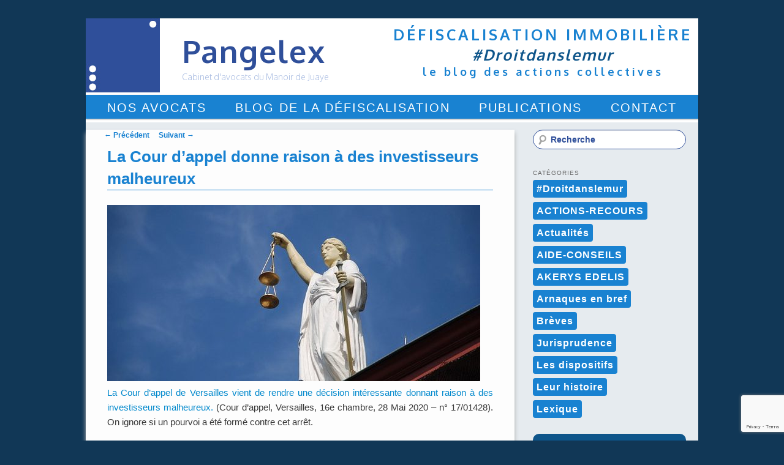

--- FILE ---
content_type: text/html; charset=UTF-8
request_url: https://www.pangelex.com/defiscalisation/la-cour-dappel-donne-raison-a-des-investisseurs-malheureux/
body_size: 14951
content:
<!DOCTYPE html>
<!--[if IE 6]>
<html id="ie6" lang="fr-FR">
<![endif]-->
<!--[if IE 7]>
<html id="ie7" lang="fr-FR">
<![endif]-->
<!--[if IE 8]>
<html id="ie8" lang="fr-FR">
<![endif]-->
<!--[if !(IE 6) & !(IE 7) & !(IE 8)]><!-->
<html lang="fr-FR">
<!--<![endif]-->
<head>
<meta charset="UTF-8" />
<meta name="viewport" content="width=device-width" />
<title>La Cour d&#039;appel donne raison à des investisseurs malheureux</title>
<link rel="profile" href="http://gmpg.org/xfn/11" />
<link rel="stylesheet" type="text/css" media="all" href="https://www.pangelex.com/wp-content/themes/twentyeleven-child/style.css" />
<link rel="pingback" href="https://www.pangelex.com/xmlrpc.php" />
<!--[if lt IE 9]>
<script src="https://www.pangelex.com/wp-content/themes/twentyeleven/js/html5.js" type="text/javascript"></script>
<![endif]-->

<link rel="apple-touch-icon" sizes="57x57" href="https://www.pangelex.com/wp-content/themes/twentyeleven-child/fav/apple-touch-icon-57x57.png">
<link rel="apple-touch-icon" sizes="60x60" href="https://www.pangelex.com/wp-content/themes/twentyeleven-child/fav/apple-touch-icon-60x60.png">
<link rel="apple-touch-icon" sizes="72x72" href="https://www.pangelex.com/wp-content/themes/twentyeleven-child/fav/apple-touch-icon-72x72.png">
<link rel="apple-touch-icon" sizes="76x76" href="https://www.pangelex.com/wp-content/themes/twentyeleven-child/fav/apple-touch-icon-76x76.png">
<link rel="apple-touch-icon" sizes="114x114" href="https://www.pangelex.com/wp-content/themes/twentyeleven-child/fav/apple-touch-icon-114x114.png">
<link rel="apple-touch-icon" sizes="120x120" href="https://www.pangelex.com/wp-content/themes/twentyeleven-child/fav/apple-touch-icon-120x120.png">
<link rel="apple-touch-icon" sizes="144x144" href="https://www.pangelex.com/wp-content/themes/twentyeleven-child/fav/apple-touch-icon-144x144.png">
<link rel="apple-touch-icon" sizes="152x152" href="https://www.pangelex.com/wp-content/themes/twentyeleven-child/fav/apple-touch-icon-152x152.png">
<link rel="apple-touch-icon" sizes="180x180" href="https://www.pangelex.com/wp-content/themes/twentyeleven-child/fav/apple-touch-icon-180x180.png">
<link rel="icon" type="image/png" href="https://www.pangelex.com/wp-content/themes/twentyeleven-child/fav/favicon-32x32.png" sizes="32x32">
<link rel="icon" type="image/png" href="https://www.pangelex.com/wp-content/themes/twentyeleven-child/fav/favicon-194x194.png" sizes="194x194">
<link rel="icon" type="image/png" href="https://www.pangelex.com/wp-content/themes/twentyeleven-child/fav/favicon-96x96.png" sizes="96x96">
<link rel="icon" type="image/png" href="https://www.pangelex.com/wp-content/themes/twentyeleven-child/fav/android-chrome-192x192.png" sizes="192x192">
<link rel="icon" type="image/png" href="https://www.pangelex.com/wp-content/themes/twentyeleven-child/fav/favicon-16x16.png" sizes="16x16">
<link rel="manifest" href="https://www.pangelex.com/wp-content/themes/twentyeleven-child/fav/manifest.json">
<meta name="msapplication-TileColor" content="#2f509f">
<meta name="msapplication-TileImage" content="https://www.pangelex.com/wp-content/themes/twentyeleven-child/fav/mstile-144x144.png">
<meta name="theme-color" content="#ffffff">
<link rel="shortcut icon" type="image/x-icon" href="https://www.pangelex.com/wp-content/themes/twentyeleven-child/fav/favicon.ico">

<meta name='robots' content='index, follow, max-image-preview:large, max-snippet:-1, max-video-preview:-1' />

	<!-- This site is optimized with the Yoast SEO Premium plugin v21.6 (Yoast SEO v21.6) - https://yoast.com/wordpress/plugins/seo/ -->
	<meta name="description" content="La Cour d&#039;appel donne raison à des investisseurs malheureux, nouveau billet du blog d&#039;avocats PANGELEX, dédié aux abus de défiscalisation" />
	<link rel="canonical" href="https://www.pangelex.com/defiscalisation/la-cour-dappel-donne-raison-a-des-investisseurs-malheureux/" />
	<meta property="og:locale" content="fr_FR" />
	<meta property="og:type" content="article" />
	<meta property="og:title" content="La Cour d&#039;appel donne raison à des investisseurs malheureux" />
	<meta property="og:description" content="La Cour d&#039;appel donne raison à des investisseurs malheureux, nouveau billet du blog d&#039;avocats PANGELEX, dédié aux abus de défiscalisation" />
	<meta property="og:url" content="https://www.pangelex.com/defiscalisation/la-cour-dappel-donne-raison-a-des-investisseurs-malheureux/" />
	<meta property="og:site_name" content="Pangelex" />
	<meta property="article:modified_time" content="2023-04-17T17:24:55+00:00" />
	<meta property="og:image" content="https://www.pangelex.com/wp-content/uploads/2011/10/pangelex.jpg" />
	<meta property="og:image:width" content="609" />
	<meta property="og:image:height" content="410" />
	<meta property="og:image:type" content="image/jpeg" />
	<meta name="twitter:card" content="summary_large_image" />
	<meta name="twitter:label1" content="Durée de lecture estimée" />
	<meta name="twitter:data1" content="4 minutes" />
	<script type="application/ld+json" class="yoast-schema-graph">{"@context":"https://schema.org","@graph":[{"@type":"WebPage","@id":"https://www.pangelex.com/defiscalisation/la-cour-dappel-donne-raison-a-des-investisseurs-malheureux/","url":"https://www.pangelex.com/defiscalisation/la-cour-dappel-donne-raison-a-des-investisseurs-malheureux/","name":"La Cour d'appel donne raison à des investisseurs malheureux","isPartOf":{"@id":"https://www.pangelex.com/#website"},"primaryImageOfPage":{"@id":"https://www.pangelex.com/defiscalisation/la-cour-dappel-donne-raison-a-des-investisseurs-malheureux/#primaryimage"},"image":{"@id":"https://www.pangelex.com/defiscalisation/la-cour-dappel-donne-raison-a-des-investisseurs-malheureux/#primaryimage"},"thumbnailUrl":"https://www.pangelex.com/wp-content/uploads/2011/10/pangelex.jpg","datePublished":"2020-06-10T11:25:31+00:00","dateModified":"2023-04-17T17:24:55+00:00","description":"La Cour d'appel donne raison à des investisseurs malheureux, nouveau billet du blog d'avocats PANGELEX, dédié aux abus de défiscalisation","breadcrumb":{"@id":"https://www.pangelex.com/defiscalisation/la-cour-dappel-donne-raison-a-des-investisseurs-malheureux/#breadcrumb"},"inLanguage":"fr-FR","potentialAction":[{"@type":"ReadAction","target":["https://www.pangelex.com/defiscalisation/la-cour-dappel-donne-raison-a-des-investisseurs-malheureux/"]}]},{"@type":"ImageObject","inLanguage":"fr-FR","@id":"https://www.pangelex.com/defiscalisation/la-cour-dappel-donne-raison-a-des-investisseurs-malheureux/#primaryimage","url":"https://www.pangelex.com/wp-content/uploads/2011/10/pangelex.jpg","contentUrl":"https://www.pangelex.com/wp-content/uploads/2011/10/pangelex.jpg","width":609,"height":410},{"@type":"BreadcrumbList","@id":"https://www.pangelex.com/defiscalisation/la-cour-dappel-donne-raison-a-des-investisseurs-malheureux/#breadcrumb","itemListElement":[{"@type":"ListItem","position":1,"name":"Accueil","item":"https://www.pangelex.com/"},{"@type":"ListItem","position":2,"name":"La Cour d&rsquo;appel donne raison à des investisseurs malheureux"}]},{"@type":"WebSite","@id":"https://www.pangelex.com/#website","url":"https://www.pangelex.com/","name":"Pangelex","description":"Cabinet d&#039;avocats du Manoir de Juaye","publisher":{"@id":"https://www.pangelex.com/#organization"},"alternateName":"Cabinet d&#039;avocats du Manoir de Juaye","potentialAction":[{"@type":"SearchAction","target":{"@type":"EntryPoint","urlTemplate":"https://www.pangelex.com/?s={search_term_string}"},"query-input":"required name=search_term_string"}],"inLanguage":"fr-FR"},{"@type":"Organization","@id":"https://www.pangelex.com/#organization","name":"Cabinet d'avocats du Manoir de Juaye","url":"https://www.pangelex.com/","logo":{"@type":"ImageObject","inLanguage":"fr-FR","@id":"https://www.pangelex.com/#/schema/logo/image/","url":"https://www.pangelex.com/wp-content/uploads/2015/09/pangelex_logo_121x121.jpg","contentUrl":"https://www.pangelex.com/wp-content/uploads/2015/09/pangelex_logo_121x121.jpg","width":121,"height":121,"caption":"Cabinet d'avocats du Manoir de Juaye"},"image":{"@id":"https://www.pangelex.com/#/schema/logo/image/"}}]}</script>
	<!-- / Yoast SEO Premium plugin. -->


<link rel='dns-prefetch' href='//s0.wp.com' />
<link rel='dns-prefetch' href='//www.google.com' />
<link rel="alternate" type="application/rss+xml" title="Pangelex &raquo; Flux" href="https://www.pangelex.com/feed/" />
<link rel="alternate" type="application/rss+xml" title="Pangelex &raquo; Flux des commentaires" href="https://www.pangelex.com/comments/feed/" />
<link rel="alternate" type="application/rss+xml" title="Pangelex &raquo; La Cour d&rsquo;appel donne raison à des investisseurs malheureux Flux des commentaires" href="https://www.pangelex.com/defiscalisation/la-cour-dappel-donne-raison-a-des-investisseurs-malheureux/feed/" />
<script type="text/javascript">
/* <![CDATA[ */
window._wpemojiSettings = {"baseUrl":"https:\/\/s.w.org\/images\/core\/emoji\/14.0.0\/72x72\/","ext":".png","svgUrl":"https:\/\/s.w.org\/images\/core\/emoji\/14.0.0\/svg\/","svgExt":".svg","source":{"concatemoji":"https:\/\/www.pangelex.com\/wp-includes\/js\/wp-emoji-release.min.js?ver=6.4.7"}};
/*! This file is auto-generated */
!function(i,n){var o,s,e;function c(e){try{var t={supportTests:e,timestamp:(new Date).valueOf()};sessionStorage.setItem(o,JSON.stringify(t))}catch(e){}}function p(e,t,n){e.clearRect(0,0,e.canvas.width,e.canvas.height),e.fillText(t,0,0);var t=new Uint32Array(e.getImageData(0,0,e.canvas.width,e.canvas.height).data),r=(e.clearRect(0,0,e.canvas.width,e.canvas.height),e.fillText(n,0,0),new Uint32Array(e.getImageData(0,0,e.canvas.width,e.canvas.height).data));return t.every(function(e,t){return e===r[t]})}function u(e,t,n){switch(t){case"flag":return n(e,"\ud83c\udff3\ufe0f\u200d\u26a7\ufe0f","\ud83c\udff3\ufe0f\u200b\u26a7\ufe0f")?!1:!n(e,"\ud83c\uddfa\ud83c\uddf3","\ud83c\uddfa\u200b\ud83c\uddf3")&&!n(e,"\ud83c\udff4\udb40\udc67\udb40\udc62\udb40\udc65\udb40\udc6e\udb40\udc67\udb40\udc7f","\ud83c\udff4\u200b\udb40\udc67\u200b\udb40\udc62\u200b\udb40\udc65\u200b\udb40\udc6e\u200b\udb40\udc67\u200b\udb40\udc7f");case"emoji":return!n(e,"\ud83e\udef1\ud83c\udffb\u200d\ud83e\udef2\ud83c\udfff","\ud83e\udef1\ud83c\udffb\u200b\ud83e\udef2\ud83c\udfff")}return!1}function f(e,t,n){var r="undefined"!=typeof WorkerGlobalScope&&self instanceof WorkerGlobalScope?new OffscreenCanvas(300,150):i.createElement("canvas"),a=r.getContext("2d",{willReadFrequently:!0}),o=(a.textBaseline="top",a.font="600 32px Arial",{});return e.forEach(function(e){o[e]=t(a,e,n)}),o}function t(e){var t=i.createElement("script");t.src=e,t.defer=!0,i.head.appendChild(t)}"undefined"!=typeof Promise&&(o="wpEmojiSettingsSupports",s=["flag","emoji"],n.supports={everything:!0,everythingExceptFlag:!0},e=new Promise(function(e){i.addEventListener("DOMContentLoaded",e,{once:!0})}),new Promise(function(t){var n=function(){try{var e=JSON.parse(sessionStorage.getItem(o));if("object"==typeof e&&"number"==typeof e.timestamp&&(new Date).valueOf()<e.timestamp+604800&&"object"==typeof e.supportTests)return e.supportTests}catch(e){}return null}();if(!n){if("undefined"!=typeof Worker&&"undefined"!=typeof OffscreenCanvas&&"undefined"!=typeof URL&&URL.createObjectURL&&"undefined"!=typeof Blob)try{var e="postMessage("+f.toString()+"("+[JSON.stringify(s),u.toString(),p.toString()].join(",")+"));",r=new Blob([e],{type:"text/javascript"}),a=new Worker(URL.createObjectURL(r),{name:"wpTestEmojiSupports"});return void(a.onmessage=function(e){c(n=e.data),a.terminate(),t(n)})}catch(e){}c(n=f(s,u,p))}t(n)}).then(function(e){for(var t in e)n.supports[t]=e[t],n.supports.everything=n.supports.everything&&n.supports[t],"flag"!==t&&(n.supports.everythingExceptFlag=n.supports.everythingExceptFlag&&n.supports[t]);n.supports.everythingExceptFlag=n.supports.everythingExceptFlag&&!n.supports.flag,n.DOMReady=!1,n.readyCallback=function(){n.DOMReady=!0}}).then(function(){return e}).then(function(){var e;n.supports.everything||(n.readyCallback(),(e=n.source||{}).concatemoji?t(e.concatemoji):e.wpemoji&&e.twemoji&&(t(e.twemoji),t(e.wpemoji)))}))}((window,document),window._wpemojiSettings);
/* ]]> */
</script>
<style id='wp-emoji-styles-inline-css' type='text/css'>

	img.wp-smiley, img.emoji {
		display: inline !important;
		border: none !important;
		box-shadow: none !important;
		height: 1em !important;
		width: 1em !important;
		margin: 0 0.07em !important;
		vertical-align: -0.1em !important;
		background: none !important;
		padding: 0 !important;
	}
</style>
<link rel='stylesheet' id='wp-block-library-css' href='https://www.pangelex.com/wp-includes/css/dist/block-library/style.min.css?ver=6.4.7' type='text/css' media='all' />
<style id='classic-theme-styles-inline-css' type='text/css'>
/*! This file is auto-generated */
.wp-block-button__link{color:#fff;background-color:#32373c;border-radius:9999px;box-shadow:none;text-decoration:none;padding:calc(.667em + 2px) calc(1.333em + 2px);font-size:1.125em}.wp-block-file__button{background:#32373c;color:#fff;text-decoration:none}
</style>
<style id='global-styles-inline-css' type='text/css'>
body{--wp--preset--color--black: #000000;--wp--preset--color--cyan-bluish-gray: #abb8c3;--wp--preset--color--white: #ffffff;--wp--preset--color--pale-pink: #f78da7;--wp--preset--color--vivid-red: #cf2e2e;--wp--preset--color--luminous-vivid-orange: #ff6900;--wp--preset--color--luminous-vivid-amber: #fcb900;--wp--preset--color--light-green-cyan: #7bdcb5;--wp--preset--color--vivid-green-cyan: #00d084;--wp--preset--color--pale-cyan-blue: #8ed1fc;--wp--preset--color--vivid-cyan-blue: #0693e3;--wp--preset--color--vivid-purple: #9b51e0;--wp--preset--gradient--vivid-cyan-blue-to-vivid-purple: linear-gradient(135deg,rgba(6,147,227,1) 0%,rgb(155,81,224) 100%);--wp--preset--gradient--light-green-cyan-to-vivid-green-cyan: linear-gradient(135deg,rgb(122,220,180) 0%,rgb(0,208,130) 100%);--wp--preset--gradient--luminous-vivid-amber-to-luminous-vivid-orange: linear-gradient(135deg,rgba(252,185,0,1) 0%,rgba(255,105,0,1) 100%);--wp--preset--gradient--luminous-vivid-orange-to-vivid-red: linear-gradient(135deg,rgba(255,105,0,1) 0%,rgb(207,46,46) 100%);--wp--preset--gradient--very-light-gray-to-cyan-bluish-gray: linear-gradient(135deg,rgb(238,238,238) 0%,rgb(169,184,195) 100%);--wp--preset--gradient--cool-to-warm-spectrum: linear-gradient(135deg,rgb(74,234,220) 0%,rgb(151,120,209) 20%,rgb(207,42,186) 40%,rgb(238,44,130) 60%,rgb(251,105,98) 80%,rgb(254,248,76) 100%);--wp--preset--gradient--blush-light-purple: linear-gradient(135deg,rgb(255,206,236) 0%,rgb(152,150,240) 100%);--wp--preset--gradient--blush-bordeaux: linear-gradient(135deg,rgb(254,205,165) 0%,rgb(254,45,45) 50%,rgb(107,0,62) 100%);--wp--preset--gradient--luminous-dusk: linear-gradient(135deg,rgb(255,203,112) 0%,rgb(199,81,192) 50%,rgb(65,88,208) 100%);--wp--preset--gradient--pale-ocean: linear-gradient(135deg,rgb(255,245,203) 0%,rgb(182,227,212) 50%,rgb(51,167,181) 100%);--wp--preset--gradient--electric-grass: linear-gradient(135deg,rgb(202,248,128) 0%,rgb(113,206,126) 100%);--wp--preset--gradient--midnight: linear-gradient(135deg,rgb(2,3,129) 0%,rgb(40,116,252) 100%);--wp--preset--font-size--small: 13px;--wp--preset--font-size--medium: 20px;--wp--preset--font-size--large: 36px;--wp--preset--font-size--x-large: 42px;--wp--preset--spacing--20: 0.44rem;--wp--preset--spacing--30: 0.67rem;--wp--preset--spacing--40: 1rem;--wp--preset--spacing--50: 1.5rem;--wp--preset--spacing--60: 2.25rem;--wp--preset--spacing--70: 3.38rem;--wp--preset--spacing--80: 5.06rem;--wp--preset--shadow--natural: 6px 6px 9px rgba(0, 0, 0, 0.2);--wp--preset--shadow--deep: 12px 12px 50px rgba(0, 0, 0, 0.4);--wp--preset--shadow--sharp: 6px 6px 0px rgba(0, 0, 0, 0.2);--wp--preset--shadow--outlined: 6px 6px 0px -3px rgba(255, 255, 255, 1), 6px 6px rgba(0, 0, 0, 1);--wp--preset--shadow--crisp: 6px 6px 0px rgba(0, 0, 0, 1);}:where(.is-layout-flex){gap: 0.5em;}:where(.is-layout-grid){gap: 0.5em;}body .is-layout-flow > .alignleft{float: left;margin-inline-start: 0;margin-inline-end: 2em;}body .is-layout-flow > .alignright{float: right;margin-inline-start: 2em;margin-inline-end: 0;}body .is-layout-flow > .aligncenter{margin-left: auto !important;margin-right: auto !important;}body .is-layout-constrained > .alignleft{float: left;margin-inline-start: 0;margin-inline-end: 2em;}body .is-layout-constrained > .alignright{float: right;margin-inline-start: 2em;margin-inline-end: 0;}body .is-layout-constrained > .aligncenter{margin-left: auto !important;margin-right: auto !important;}body .is-layout-constrained > :where(:not(.alignleft):not(.alignright):not(.alignfull)){max-width: var(--wp--style--global--content-size);margin-left: auto !important;margin-right: auto !important;}body .is-layout-constrained > .alignwide{max-width: var(--wp--style--global--wide-size);}body .is-layout-flex{display: flex;}body .is-layout-flex{flex-wrap: wrap;align-items: center;}body .is-layout-flex > *{margin: 0;}body .is-layout-grid{display: grid;}body .is-layout-grid > *{margin: 0;}:where(.wp-block-columns.is-layout-flex){gap: 2em;}:where(.wp-block-columns.is-layout-grid){gap: 2em;}:where(.wp-block-post-template.is-layout-flex){gap: 1.25em;}:where(.wp-block-post-template.is-layout-grid){gap: 1.25em;}.has-black-color{color: var(--wp--preset--color--black) !important;}.has-cyan-bluish-gray-color{color: var(--wp--preset--color--cyan-bluish-gray) !important;}.has-white-color{color: var(--wp--preset--color--white) !important;}.has-pale-pink-color{color: var(--wp--preset--color--pale-pink) !important;}.has-vivid-red-color{color: var(--wp--preset--color--vivid-red) !important;}.has-luminous-vivid-orange-color{color: var(--wp--preset--color--luminous-vivid-orange) !important;}.has-luminous-vivid-amber-color{color: var(--wp--preset--color--luminous-vivid-amber) !important;}.has-light-green-cyan-color{color: var(--wp--preset--color--light-green-cyan) !important;}.has-vivid-green-cyan-color{color: var(--wp--preset--color--vivid-green-cyan) !important;}.has-pale-cyan-blue-color{color: var(--wp--preset--color--pale-cyan-blue) !important;}.has-vivid-cyan-blue-color{color: var(--wp--preset--color--vivid-cyan-blue) !important;}.has-vivid-purple-color{color: var(--wp--preset--color--vivid-purple) !important;}.has-black-background-color{background-color: var(--wp--preset--color--black) !important;}.has-cyan-bluish-gray-background-color{background-color: var(--wp--preset--color--cyan-bluish-gray) !important;}.has-white-background-color{background-color: var(--wp--preset--color--white) !important;}.has-pale-pink-background-color{background-color: var(--wp--preset--color--pale-pink) !important;}.has-vivid-red-background-color{background-color: var(--wp--preset--color--vivid-red) !important;}.has-luminous-vivid-orange-background-color{background-color: var(--wp--preset--color--luminous-vivid-orange) !important;}.has-luminous-vivid-amber-background-color{background-color: var(--wp--preset--color--luminous-vivid-amber) !important;}.has-light-green-cyan-background-color{background-color: var(--wp--preset--color--light-green-cyan) !important;}.has-vivid-green-cyan-background-color{background-color: var(--wp--preset--color--vivid-green-cyan) !important;}.has-pale-cyan-blue-background-color{background-color: var(--wp--preset--color--pale-cyan-blue) !important;}.has-vivid-cyan-blue-background-color{background-color: var(--wp--preset--color--vivid-cyan-blue) !important;}.has-vivid-purple-background-color{background-color: var(--wp--preset--color--vivid-purple) !important;}.has-black-border-color{border-color: var(--wp--preset--color--black) !important;}.has-cyan-bluish-gray-border-color{border-color: var(--wp--preset--color--cyan-bluish-gray) !important;}.has-white-border-color{border-color: var(--wp--preset--color--white) !important;}.has-pale-pink-border-color{border-color: var(--wp--preset--color--pale-pink) !important;}.has-vivid-red-border-color{border-color: var(--wp--preset--color--vivid-red) !important;}.has-luminous-vivid-orange-border-color{border-color: var(--wp--preset--color--luminous-vivid-orange) !important;}.has-luminous-vivid-amber-border-color{border-color: var(--wp--preset--color--luminous-vivid-amber) !important;}.has-light-green-cyan-border-color{border-color: var(--wp--preset--color--light-green-cyan) !important;}.has-vivid-green-cyan-border-color{border-color: var(--wp--preset--color--vivid-green-cyan) !important;}.has-pale-cyan-blue-border-color{border-color: var(--wp--preset--color--pale-cyan-blue) !important;}.has-vivid-cyan-blue-border-color{border-color: var(--wp--preset--color--vivid-cyan-blue) !important;}.has-vivid-purple-border-color{border-color: var(--wp--preset--color--vivid-purple) !important;}.has-vivid-cyan-blue-to-vivid-purple-gradient-background{background: var(--wp--preset--gradient--vivid-cyan-blue-to-vivid-purple) !important;}.has-light-green-cyan-to-vivid-green-cyan-gradient-background{background: var(--wp--preset--gradient--light-green-cyan-to-vivid-green-cyan) !important;}.has-luminous-vivid-amber-to-luminous-vivid-orange-gradient-background{background: var(--wp--preset--gradient--luminous-vivid-amber-to-luminous-vivid-orange) !important;}.has-luminous-vivid-orange-to-vivid-red-gradient-background{background: var(--wp--preset--gradient--luminous-vivid-orange-to-vivid-red) !important;}.has-very-light-gray-to-cyan-bluish-gray-gradient-background{background: var(--wp--preset--gradient--very-light-gray-to-cyan-bluish-gray) !important;}.has-cool-to-warm-spectrum-gradient-background{background: var(--wp--preset--gradient--cool-to-warm-spectrum) !important;}.has-blush-light-purple-gradient-background{background: var(--wp--preset--gradient--blush-light-purple) !important;}.has-blush-bordeaux-gradient-background{background: var(--wp--preset--gradient--blush-bordeaux) !important;}.has-luminous-dusk-gradient-background{background: var(--wp--preset--gradient--luminous-dusk) !important;}.has-pale-ocean-gradient-background{background: var(--wp--preset--gradient--pale-ocean) !important;}.has-electric-grass-gradient-background{background: var(--wp--preset--gradient--electric-grass) !important;}.has-midnight-gradient-background{background: var(--wp--preset--gradient--midnight) !important;}.has-small-font-size{font-size: var(--wp--preset--font-size--small) !important;}.has-medium-font-size{font-size: var(--wp--preset--font-size--medium) !important;}.has-large-font-size{font-size: var(--wp--preset--font-size--large) !important;}.has-x-large-font-size{font-size: var(--wp--preset--font-size--x-large) !important;}
.wp-block-navigation a:where(:not(.wp-element-button)){color: inherit;}
:where(.wp-block-post-template.is-layout-flex){gap: 1.25em;}:where(.wp-block-post-template.is-layout-grid){gap: 1.25em;}
:where(.wp-block-columns.is-layout-flex){gap: 2em;}:where(.wp-block-columns.is-layout-grid){gap: 2em;}
.wp-block-pullquote{font-size: 1.5em;line-height: 1.6;}
</style>
<link rel='stylesheet' id='cptch_stylesheet-css' href='https://www.pangelex.com/wp-content/plugins/captcha/css/front_end_style.css?ver=4.4.5' type='text/css' media='all' />
<link rel='stylesheet' id='dashicons-css' href='https://www.pangelex.com/wp-includes/css/dashicons.min.css?ver=6.4.7' type='text/css' media='all' />
<link rel='stylesheet' id='cptch_desktop_style-css' href='https://www.pangelex.com/wp-content/plugins/captcha/css/desktop_style.css?ver=4.4.5' type='text/css' media='all' />
<link rel='stylesheet' id='contact-form-7-css' href='https://www.pangelex.com/wp-content/plugins/contact-form-7/includes/css/styles.css?ver=5.5.1' type='text/css' media='all' />
<link rel='stylesheet' id='fancybox-css' href='https://www.pangelex.com/wp-content/plugins/easy-fancybox/fancybox/jquery.fancybox.min.css?ver=1.3.9' type='text/css' media='screen' />
<link rel='stylesheet' id='juiz_sps_styles-css' href='https://www.pangelex.com/wp-content/plugins/juiz-social-post-sharer/css/juiz-social-post-sharer-8.min.css?ver=1.4.8' type='text/css' media='all' />
<link rel='stylesheet' id='wp-pagenavi-css' href='https://www.pangelex.com/wp-content/plugins/wp-pagenavi/pagenavi-css.css?ver=2.70' type='text/css' media='all' />
<link rel='stylesheet' id='jetpack-widget-social-icons-styles-css' href='https://www.pangelex.com/wp-content/plugins/jetpack/modules/widgets/social-icons/social-icons.css?ver=20170506' type='text/css' media='all' />
<link rel='stylesheet' id='child-css' href='https://www.pangelex.com/wp-content/themes/twentyeleven-child/child.css?ver=6.4.7' type='text/css' media='all' />
<link rel='stylesheet' id='jetpack_css-css' href='https://www.pangelex.com/wp-content/plugins/jetpack/css/jetpack.css?ver=6.0' type='text/css' media='all' />
<script type="text/javascript" src="https://www.pangelex.com/wp-includes/js/jquery/jquery.min.js?ver=3.7.1" id="jquery-core-js"></script>
<script type="text/javascript" src="https://www.pangelex.com/wp-includes/js/jquery/jquery-migrate.min.js?ver=3.4.1" id="jquery-migrate-js"></script>
<link rel="https://api.w.org/" href="https://www.pangelex.com/wp-json/" /><link rel="alternate" type="application/json" href="https://www.pangelex.com/wp-json/wp/v2/defiscalisation/2445" /><link rel="EditURI" type="application/rsd+xml" title="RSD" href="https://www.pangelex.com/xmlrpc.php?rsd" />
<meta name="generator" content="WordPress 6.4.7" />
<link rel='shortlink' href='https://www.pangelex.com/?p=2445' />
<link rel="alternate" type="application/json+oembed" href="https://www.pangelex.com/wp-json/oembed/1.0/embed?url=https%3A%2F%2Fwww.pangelex.com%2Fdefiscalisation%2Fla-cour-dappel-donne-raison-a-des-investisseurs-malheureux%2F" />
<link rel="alternate" type="text/xml+oembed" href="https://www.pangelex.com/wp-json/oembed/1.0/embed?url=https%3A%2F%2Fwww.pangelex.com%2Fdefiscalisation%2Fla-cour-dappel-donne-raison-a-des-investisseurs-malheureux%2F&#038;format=xml" />
</head>

<body class="defiscalisation-template-default single single-defiscalisation postid-2445 single-author singular two-column right-sidebar">
<div id="page" class="hfeed">
	<header id="branding" role="banner">
			<div id="logo">
				<a href="https://www.pangelex.com/">
				<img src="https://www.pangelex.com/wp-content/themes/twentyeleven-child/img/pangelex_logo_121x121.jpg" width="121px" height="121px" alt="Pangelex" />
				</a>
			</div>
		
			<hgroup>
				<h1 id="site-title"><span><a href="https://www.pangelex.com/" rel="home">Pangelex</a></span></h1>
				<h2 id="site-description">Cabinet d&#039;avocats du Manoir de Juaye</h2>
			</hgroup>
			<div class="accroche">
			<div class="accroche_defiscalisation">Défiscalisation immobilière</div>
			<div class="accroche_hashtag">#Droitdanslemur</div>
			<div class="accroche_blog">le blog des actions collectives</div>
			</div>
			<nav id="access" role="navigation">
				<h3 class="assistive-text">Menu principal</h3>
								<div class="skip-link"><a class="assistive-text" href="#content">Aller au contenu principal</a></div>
												<div class="menu-menu-container"><ul id="menu-menu" class="menu"><li id="menu-item-924" class="menu-item menu-item-type-post_type menu-item-object-page menu-item-924"><a href="https://www.pangelex.com/nos-avocats/">Nos avocats</a></li>
<li id="menu-item-35" class="menu-item menu-item-type-post_type menu-item-object-page menu-item-home menu-item-35"><a href="https://www.pangelex.com/">Blog de la Défiscalisation</a></li>
<li id="menu-item-20" class="menu-item menu-item-type-post_type menu-item-object-page menu-item-20"><a href="https://www.pangelex.com/publications/">Publications</a></li>
<li id="menu-item-279" class="menu-item menu-item-type-post_type menu-item-object-page menu-item-279"><a href="https://www.pangelex.com/contact/">Contact</a></li>
</ul></div>			</nav><!-- #access -->
	</header><!-- #branding -->


	<div id="main">

		<div id="primary">
			<div id="content" role="main">

				
					<nav id="nav-single">
						<h3 class="assistive-text">Navigation des articles</h3>
						<span class="nav-previous"><a href="https://www.pangelex.com/defiscalisation/notre-cabinet-et-les-actions-collectives/" rel="prev"><span class="meta-nav">&larr;</span> Précédent</a></span>
						<span class="nav-next"><a href="https://www.pangelex.com/defiscalisation/2452/" rel="next">Suivant <span class="meta-nav">&rarr;</span></a></span>
					</nav><!-- #nav-single -->

					
<article id="post-2445" class="post-2445 defiscalisation type-defiscalisation status-publish has-post-thumbnail hentry category-jurisprudence tag-dol tag-loi-demessine tag-perte-de-chance tag-residences-de-tourisme">
	<header class="entry-header">
		<h1 class="entry-title">La Cour d&rsquo;appel donne raison à des investisseurs malheureux</h1>

			</header><!-- .entry-header -->

	<div class="entry-content">
	<img width="609" height="288" src="https://www.pangelex.com/wp-content/uploads/2011/10/pangelex-609x288.jpg" class="attachment-post-thumbnail size-post-thumbnail wp-post-image" alt="" decoding="async" fetchpriority="high" />		<p><span style="color: #0088cc;">La Cour d&rsquo;appel de Versailles vient de rendre une décision intéressante donnant raison à des investisseurs malheureux.</span> (Cour d&rsquo;appel, Versailles, 16e chambre, 28 Mai 2020 &#8211; n° 17/01428). On ignore si un pourvoi a été formé contre cet arrêt.<br />
<span id="more-2445"></span><br />
<strong>La motivation de la condamnation est cinglante et les parties condamnées sont fustigées, à juste titre selon nous.</strong></p>
<p><strong>On ne peut que louer les magistrats d&rsquo;avoir pris une telle décision.</strong></p>
<p>Les sociétés condamnées sont biens connues dans le domaine de la défiscalisation SAS OMNIUM FINANCE,  SAS STELLIUM IMMOBILIER, SAS STELLIUM COURTAGE, l&rsquo;investissement concernait des résidences de tourisme soumises donc à la loi DEMESSINE.</p>
<p>Pour des raisons peu précisées dans l&rsquo;arrêt, la Cour a rejeté la demande de prescription en considérant que <span style="color: #0088cc;">le délai ne pouvait courir à compter de la signature des contrats.</span></p>
<p>Puis elle a souligné <span style="color: #0088cc;">la responsabilité du commercialisateur</span> allant jusqu&rsquo;à dire qu&rsquo;il y avait <span style="color: #0088cc;">dol</span> lorsque <span style="color: #0088cc;">« bien a été vendu à un prix dépassant notablement sa valeur réelle. »</span></p>
<p>« Il est constant qu&rsquo;un agent immobilier qui s&rsquo;entremet habituellement dans des opérations de placement immobilier est tenu à l&rsquo;égard de ses clients d&rsquo;un <span style="color: #0088cc;">devoir d&rsquo;information et de conseil renforcé par rapport à celui d&rsquo;un simple agent immobilier</span>, portant sur les caractéristiques des placements proposés et sur les choix à effectuer. <strong>Il doit remettre au candidat acquéreur une étude personnelle de faisabilité, une fiche de renseignement patrimonial à remplir, une étude concernant le marché locatif local.</strong> Le commercialisateur comme ses mandataires doivent <span style="color: #0088cc;">informer leur client des aléas spécifiques de l&rsquo;opération d&rsquo;acquisition d&rsquo;un bien immobilier défiscalisant, et vérifier la fiabilité de l&rsquo;opération, sous peine de faillir à leur devoir d&rsquo;information et de conseil.</span></p>
<p>Au titre de son obligation de renseignement et de conseil, l&rsquo;agent de placement en immobilier doit en outre <span style="color: #0088cc;">donner à son client une information loyale sur la valeur du bien</span>. Il résulte d&rsquo;une jurisprudence constante que <strong>la présentation déloyale du prix de vente d&rsquo;un bien vendu comme un produit de placement à des investisseurs néophytes était constitutive d&rsquo;un dol</strong>, notamment lorsque le bien a été vendu à un prix dépassant notablement sa valeur réelle. &#8230;</p>
<p>Cette démonstration du caractère stable des prix des appartements en résidences de tourisme ou saisonnières n&rsquo;a pas empêché les mandataires, Mme J. et M. H., de faire valoir auprès des candidats à la défiscalisation appelants qu&rsquo;ils pourraient au bout de neuf mois <span style="color: #0088cc;">revendre leurs biens &lsquo;avec une plus-value&rsquo;</span>.</p>
<p><span style="color: #0088cc;">Il y a là incontestablement un défaut d&rsquo;information et de mise en garde imputable aux commercialisateur et ses mandataires,</span> qui justifie l&rsquo;allocation de <strong>dommages-intérêts pour perte de chance</strong> de ne pas avoir pu contracter à des conditions plus avantageuses que celles imposées.</p>
<p>M. J. et Mme I. ne peuvent revendre en réalité en l&rsquo;état les appartements meublés acquis qu&rsquo;à un prix nettement inférieur au capital restant dû aux différents établissements bancaires, sans qu&rsquo;il puisse leur être reproché, comme le fait à tort le jugement entrepris, de n&rsquo;avoir pas procédé à ce jour à leur aliénation. Ce d&rsquo;autant que l&rsquo;on peut considérer que <span style="color: #0088cc;">la présentation déloyale du prix de vente d&rsquo;un immeuble vendu comme un produit de placement à des investisseurs néophytes était constitutive d&rsquo;un dol</span>, le bien ayant été vendu à un prix qui dépassait de 30 à 50 % sa valeur réelle. Il convient donc d&rsquo;apprécier le préjudice occasionné aux acquéreurs. »</p>
<p>Auteur : Me Thibault du Manoir de Juaye, avocat à la Cour.<br />
Publié par Erin B. le 10 juin 2020.</p>
<p><u>Pour me contacter<br />
</u><i>Par courriel : juaye@france-lex.com (<strong>objet « Pangelex » et votre numéro de téléphone</strong>) ou<br />
</i><i>Par téléphone au 01 40 06 92 00 (8h-20h en semaine – 8h-13h le samedi).</i></p>
<p><em><strong>Merci pour vos témoignages et commentaires ! </strong><br />
Pour témoigner et nous aider à faire bouger les lignes :</em><br />
<em>Auprès d’Erin à l’adresse : <a href="mailto:contact@pangelex.com">contact@pangelex.com</a></em></p>
<div class="partagez">Partagez cet article</div>
<div class="juiz_sps_links  counters_total juiz_sps_displayed_bottom">
<p class="screen-reader-text juiz_sps_maybe_hidden_text">Partager la publication "La Cour d&rsquo;appel donne raison à des investisseurs malheureux"</p>

	<ul class="juiz_sps_links_list juiz_sps_hide_name"><li class="juiz_sps_item juiz_sps_link_facebook"><a href="https://www.facebook.com/sharer/sharer.php?u=https://www.pangelex.com/defiscalisation/la-cour-dappel-donne-raison-a-des-investisseurs-malheureux/" rel="nofollow" target="_blank" title="Partager cet article sur Facebook"><span class="juiz_sps_icon jsps-facebook"></span><span class="juiz_sps_network_name">Facebook</span></a></li><li class="juiz_sps_item juiz_sps_link_twitter"><a href="https://twitter.com/intent/tweet?source=webclient&amp;original_referer=https://www.pangelex.com/defiscalisation/la-cour-dappel-donne-raison-a-des-investisseurs-malheureux/&amp;text=La%20Cour%20d%27appel%20donne%20raison%20%C3%A0%20des%20investisseurs%20malheureux&amp;url=https://www.pangelex.com/defiscalisation/la-cour-dappel-donne-raison-a-des-investisseurs-malheureux/" rel="nofollow" target="_blank" title="Partager cet article sur Twitter"><span class="juiz_sps_icon jsps-twitter"></span><span class="juiz_sps_network_name">Twitter</span></a></li><li class="juiz_sps_item juiz_sps_link_google"><a href="https://plus.google.com/share?url=https://www.pangelex.com/defiscalisation/la-cour-dappel-donne-raison-a-des-investisseurs-malheureux/" rel="nofollow" target="_blank" title="Partager cet article sur Google+"><span class="juiz_sps_icon jsps-google"></span><span class="juiz_sps_network_name">Google+</span></a></li><li class="juiz_sps_item juiz_sps_link_viadeo"><a href="https://www.viadeo.com/?url=https://www.pangelex.com/defiscalisation/la-cour-dappel-donne-raison-a-des-investisseurs-malheureux/&amp;title=La%20Cour%20d%27appel%20donne%20raison%20%C3%A0%20des%20investisseurs%20malheureux" rel="nofollow" target="_blank" title="Partager cet article sur Viadeo"><span class="juiz_sps_icon jsps-viadeo"></span><span class="juiz_sps_network_name">Viadeo</span></a></li><li class="juiz_sps_item juiz_sps_link_linkedin"><a href="https://www.linkedin.com/shareArticle?mini=true&amp;ro=true&amp;trk=JuizSocialPostSharer&amp;title=La%20Cour%20d%27appel%20donne%20raison%20%C3%A0%20des%20investisseurs%20malheureux&amp;url=https://www.pangelex.com/defiscalisation/la-cour-dappel-donne-raison-a-des-investisseurs-malheureux/" rel="nofollow" target="_blank" title="Partager cet article sur LinkedIn"><span class="juiz_sps_icon jsps-linkedin"></span><span class="juiz_sps_network_name">LinkedIn</span></a></li><li class="juiz_sps_item juiz_sps_link_mail"><a href="mailto:?subject=Visitez ce lien de https://www.pangelex.com&amp;body=Bonjour, J&#039;ai trouvé cette information qui peut vous intéresser : &quot;La Cour d&rsquo;appel donne raison à des investisseurs malheureux&quot;! Voici le lien: https://www.pangelex.com/defiscalisation/la-cour-dappel-donne-raison-a-des-investisseurs-malheureux/" rel="nofollow" target="_blank" title="Partager cette publication avec un ami (e-mail)"><span class="juiz_sps_icon jsps-mail"></span><span class="juiz_sps_network_name">E-mail</span></a></li></ul>
	</div>

			</div><!-- .entry-content -->

	<footer class="entry-meta">
		Cet article a été posté dans <a href="https://www.pangelex.com/category/jurisprudence/" rel="category tag">Jurisprudence</a> et étiquetté <a href="https://www.pangelex.com/tag/dol/" rel="tag">dol</a>, <a href="https://www.pangelex.com/tag/loi-demessine/" rel="tag">loi Demessine</a>, <a href="https://www.pangelex.com/tag/perte-de-chance/" rel="tag">perte de chance</a>, <a href="https://www.pangelex.com/tag/residences-de-tourisme/" rel="tag">résidences de tourisme</a> par Erin B..		
			</footer><!-- .entry-meta -->
</article><!-- #post-2445 -->

						<div id="comments">
	
	
			<h2 id="comments-title">
			2 réflexions au sujet de &laquo;&nbsp;<span>La Cour d&rsquo;appel donne raison à des investisseurs malheureux</span>&nbsp;&raquo;		</h2>

		
		<ol class="commentlist">
				<li class="comment even thread-even depth-1" id="li-comment-481">
		<article id="comment-481" class="comment">
			<footer class="comment-meta">
				<div class="comment-author vcard">
					Le <a href="https://www.pangelex.com/defiscalisation/la-cour-dappel-donne-raison-a-des-investisseurs-malheureux/#comment-481"><time datetime="2020-10-01T18:27:06+02:00">1 octobre 2020 à 18 h 27 min</time></a>, <span class="fn">Marie-Claire et Luc MENAGER</span> <span class="says">a dit&nbsp;:</span>
									</div><!-- .comment-author .vcard -->

				
			</footer>

			<div class="comment-content"><p>Bonjour,<br />
Nous sommes un certain nombre d&rsquo;investisseurs ( Sellier,   Défiscalisation) victimes de la  société AKEYRIS sur des appartements se situant près d&rsquo;ARRAS.<br />
Des biens vendus en moyenne 135 k€ ne valent aujourd&rsquo;hui que 60 k€ après 9 ans. Notre défiscalisation prend fin en 2021.<br />
Nous serions prêt à faire appel à vous pour tenter une action en justice avec les 50 investisseurs concernés.<br />
Pour le moment, nous en sommes à organiser les contacts afin de créer le collectif .<br />
Pensez-vous pouvoir nous aider ?<br />
Merci pour votre retour<br />
Bien à vous<br />
L.M.</p>
</div>

			<div class="reply">
				<a rel='nofollow' class='comment-reply-link' href='#comment-481' data-commentid="481" data-postid="2445" data-belowelement="comment-481" data-respondelement="respond" data-replyto="Répondre à Marie-Claire et Luc MENAGER" aria-label='Répondre à Marie-Claire et Luc MENAGER'>Répondre <span>&darr;</span></a>			</div><!-- .reply -->
		</article><!-- #comment-## -->

	<ul class="children">
	<li class="comment byuser comment-author-erinb bypostauthor odd alt depth-2" id="li-comment-482">
		<article id="comment-482" class="comment">
			<footer class="comment-meta">
				<div class="comment-author vcard">
					Le <a href="https://www.pangelex.com/defiscalisation/la-cour-dappel-donne-raison-a-des-investisseurs-malheureux/#comment-482"><time datetime="2020-10-01T19:01:23+02:00">1 octobre 2020 à 19 h 01 min</time></a>, <span class="fn"><a href="http://pangelex.com" class="url" rel="ugc external nofollow">Erin B.</a></span> <span class="says">a dit&nbsp;:</span>
									</div><!-- .comment-author .vcard -->

				
			</footer>

			<div class="comment-content"><p>Chers contributeurs,</p>
<p>En tout premier lieu, nous vous remercions la confiance que vous nous témoignez en partageant votre triste parcours.</p>
<p>Nous vous confirmons que notre cabinet est organisé pour conseiller et accompagner les plaignants réunis pour une action collective.</p>
<p>Votre message a bien entendu été diffusé sur cet espace et votre demande a été immédiatement été transmise à Maître du Manoir de Juaye qui vous contacte dans les plus brefs délais.</p>
<p>Encore merci pour votre contribution.</p>
<p>Bien à vous.</p>
<p>Erin.</p>
</div>

			<div class="reply">
				<a rel='nofollow' class='comment-reply-link' href='#comment-482' data-commentid="482" data-postid="2445" data-belowelement="comment-482" data-respondelement="respond" data-replyto="Répondre à Erin B." aria-label='Répondre à Erin B.'>Répondre <span>&darr;</span></a>			</div><!-- .reply -->
		</article><!-- #comment-## -->

	</li><!-- #comment-## -->
</ul><!-- .children -->
</li><!-- #comment-## -->
		</ol>

		
		
	
		<div id="respond" class="comment-respond">
		<h3 id="reply-title" class="comment-reply-title">Laisser un commentaire <small><a rel="nofollow" id="cancel-comment-reply-link" href="/defiscalisation/la-cour-dappel-donne-raison-a-des-investisseurs-malheureux/#respond" style="display:none;">Annuler la réponse</a></small></h3><form action="https://www.pangelex.com/wp-comments-post.php" method="post" id="commentform" class="comment-form"><p class="comment-notes"><span id="email-notes">Votre adresse e-mail ne sera pas publiée.</span> <span class="required-field-message">Les champs obligatoires sont indiqués avec <span class="required">*</span></span></p><p class="comment-form-comment"><label for="comment">Commentaire <span class="required">*</span></label> <textarea id="comment" name="comment" cols="45" rows="8" maxlength="65525" required="required"></textarea></p><p class="comment-form-author"><label for="author">Nom <span class="required">*</span></label> <input id="author" name="author" type="text" value="" size="30" maxlength="245" autocomplete="name" required="required" /></p>
<p class="comment-form-email"><label for="email">E-mail <span class="required">*</span></label> <input id="email" name="email" type="text" value="" size="30" maxlength="100" aria-describedby="email-notes" autocomplete="email" required="required" /></p>
<p class="comment-form-url"><label for="url">Site web</label> <input id="url" name="url" type="text" value="" size="30" maxlength="200" autocomplete="url" /></p>
<p class="cptch_block"><script class="cptch_to_remove">
				(function( timeout ) {
					setTimeout(
						function() {
							var notice = document.getElementById("cptch_time_limit_notice_76");
							if ( notice )
								notice.style.display = "block";
						},
						timeout
					);
				})(120000);
			</script>
			<span id="cptch_time_limit_notice_76" class="cptch_time_limit_notice cptch_to_remove">Time limit is exhausted. Please reload the CAPTCHA.</span><span class="cptch_wrap cptch_math_actions">
				<label class="cptch_label" for="cptch_input_76"><span class="cptch_span"><input id="cptch_input_76" class="cptch_input cptch_wp_comments" type="text" autocomplete="off" name="cptch_number" value="" maxlength="2" size="2" aria-required="true" required="required" style="margin-bottom:0;display:inline;font-size: 12px;width: 40px;" /></span>
					<span class="cptch_span">&nbsp;&#43;&nbsp;</span>
					<span class="cptch_span">3</span>
					<span class="cptch_span">&nbsp;=&nbsp;</span>
					<span class="cptch_span">huit</span>
					<input type="hidden" name="cptch_result" value="ROU=" /><input type="hidden" name="cptch_time" value="1768677372" />
					<input type="hidden" name="cptch_form" value="wp_comments" />
				</label><span class="cptch_reload_button_wrap hide-if-no-js">
					<noscript>
						<style type="text/css">
							.hide-if-no-js {
								display: none !important;
							}
						</style>
					</noscript>
					<span class="cptch_reload_button dashicons dashicons-update"></span>
				</span></span></p><p class="form-submit"><input name="submit" type="submit" id="submit" class="submit" value="Laisser un commentaire" /> <input type='hidden' name='comment_post_ID' value='2445' id='comment_post_ID' />
<input type='hidden' name='comment_parent' id='comment_parent' value='0' />
</p></form>	</div><!-- #respond -->
	
</div><!-- #comments -->

				
			</div><!-- #content -->
		</div><!-- #primary -->
		<div id="secondary" class="widget-area" role="complementary">
			<aside id="search-2" class="widget-odd widget-first widget-1 widget widget_search">	<form method="get" id="searchform" action="https://www.pangelex.com/">
		<label for="s" class="assistive-text">Recherche</label>
		<input type="text" class="field" name="s" id="s" placeholder="Recherche" />
		<input type="submit" class="submit" name="submit" id="searchsubmit" value="Recherche" />
	</form>
</aside><aside id="categories-3" class="widget-even widget-2 widget widget_categories"><h3 class="widget-title">Catégories</h3>
			<ul>
					<li class="cat-item cat-item-16"><a href="https://www.pangelex.com/category/droit-dans-le-mur/">#Droitdanslemur</a>
</li>
	<li class="cat-item cat-item-146"><a href="https://www.pangelex.com/category/actions-recours/">ACTIONS-RECOURS</a>
</li>
	<li class="cat-item cat-item-213"><a href="https://www.pangelex.com/category/actualites/">Actualités</a>
</li>
	<li class="cat-item cat-item-188"><a href="https://www.pangelex.com/category/aide-conseils/">AIDE-CONSEILS</a>
</li>
	<li class="cat-item cat-item-251"><a href="https://www.pangelex.com/category/akerys/">AKERYS EDELIS</a>
</li>
	<li class="cat-item cat-item-17"><a href="https://www.pangelex.com/category/arnaques-en-bref/">Arnaques en bref</a>
</li>
	<li class="cat-item cat-item-18"><a href="https://www.pangelex.com/category/breves/">Brèves</a>
</li>
	<li class="cat-item cat-item-103"><a href="https://www.pangelex.com/category/jurisprudence/">Jurisprudence</a>
</li>
	<li class="cat-item cat-item-109"><a href="https://www.pangelex.com/category/les-dispositifs/">Les dispositifs</a>
</li>
	<li class="cat-item cat-item-20"><a href="https://www.pangelex.com/category/leur-histoire/">Leur histoire</a>
</li>
	<li class="cat-item cat-item-19"><a href="https://www.pangelex.com/category/lexique/">Lexique</a>
</li>
			</ul>

			</aside><aside id="tag_cloud-3" class="widget-odd widget-last widget-3 widget widget_tag_cloud"><h3 class="widget-title">Étiquettes</h3><div class="tagcloud"><a href="https://www.pangelex.com/tag/akerys-edelis/" class="tag-cloud-link tag-link-352 tag-link-position-1" style="font-size: 8pt;" aria-label="Akerys Edelis (3 éléments)">Akerys Edelis</a>
<a href="https://www.pangelex.com/tag/avocat-abus-defiscalisation-immobiliere/" class="tag-cloud-link tag-link-363 tag-link-position-2" style="font-size: 17.382978723404pt;" aria-label="avocat abus défiscalisation immobilière (16 éléments)">avocat abus défiscalisation immobilière</a>
<a href="https://www.pangelex.com/tag/avocat-defiscalisation-immobiliere/" class="tag-cloud-link tag-link-338 tag-link-position-3" style="font-size: 19.021276595745pt;" aria-label="avocat défiscalisation immobilière (21 éléments)">avocat défiscalisation immobilière</a>
<a href="https://www.pangelex.com/tag/banque/" class="tag-cloud-link tag-link-64 tag-link-position-4" style="font-size: 11.723404255319pt;" aria-label="banque (6 éléments)">banque</a>
<a href="https://www.pangelex.com/tag/bien-surevalue/" class="tag-cloud-link tag-link-127 tag-link-position-5" style="font-size: 9.4893617021277pt;" aria-label="bien surévalué (4 éléments)">bien surévalué</a>
<a href="https://www.pangelex.com/tag/blog-defiscalisation-immobiliere/" class="tag-cloud-link tag-link-337 tag-link-position-6" style="font-size: 10.68085106383pt;" aria-label="blog défiscalisation immobilière (5 éléments)">blog défiscalisation immobilière</a>
<a href="https://www.pangelex.com/tag/condamnation/" class="tag-cloud-link tag-link-150 tag-link-position-7" style="font-size: 16.63829787234pt;" aria-label="condamnation (14 éléments)">condamnation</a>
<a href="https://www.pangelex.com/tag/condamnation-du-commercialisateur/" class="tag-cloud-link tag-link-341 tag-link-position-8" style="font-size: 11.723404255319pt;" aria-label="condamnation du commercialisateur (6 éléments)">condamnation du commercialisateur</a>
<a href="https://www.pangelex.com/tag/crise-sanitaire/" class="tag-cloud-link tag-link-333 tag-link-position-9" style="font-size: 9.4893617021277pt;" aria-label="crise sanitaire (4 éléments)">crise sanitaire</a>
<a href="https://www.pangelex.com/tag/devoir-dinformation/" class="tag-cloud-link tag-link-312 tag-link-position-10" style="font-size: 9.4893617021277pt;" aria-label="devoir d&#039;information (4 éléments)">devoir d&#039;information</a>
<a href="https://www.pangelex.com/tag/devoir-de-conseil/" class="tag-cloud-link tag-link-223 tag-link-position-11" style="font-size: 15.595744680851pt;" aria-label="devoir de conseil (12 éléments)">devoir de conseil</a>
<a href="https://www.pangelex.com/tag/dol/" class="tag-cloud-link tag-link-77 tag-link-position-12" style="font-size: 18.723404255319pt;" aria-label="dol (20 éléments)">dol</a>
<a href="https://www.pangelex.com/tag/dommages-et-interets/" class="tag-cloud-link tag-link-207 tag-link-position-13" style="font-size: 10.68085106383pt;" aria-label="dommages et intérêts (5 éléments)">dommages et intérêts</a>
<a href="https://www.pangelex.com/tag/defaut-dinformation/" class="tag-cloud-link tag-link-203 tag-link-position-14" style="font-size: 9.4893617021277pt;" aria-label="défaut d&#039;information (4 éléments)">défaut d&#039;information</a>
<a href="https://www.pangelex.com/tag/defaut-de-conseils/" class="tag-cloud-link tag-link-111 tag-link-position-15" style="font-size: 14.553191489362pt;" aria-label="défaut de conseils (10 éléments)">défaut de conseils</a>
<a href="https://www.pangelex.com/tag/delai-de-prescription/" class="tag-cloud-link tag-link-76 tag-link-position-16" style="font-size: 22pt;" aria-label="délai de prescription (34 éléments)">délai de prescription</a>
<a href="https://www.pangelex.com/tag/depart-de-la-prescription/" class="tag-cloud-link tag-link-316 tag-link-position-17" style="font-size: 13.212765957447pt;" aria-label="départ de la prescription (8 éléments)">départ de la prescription</a>
<a href="https://www.pangelex.com/tag/indemnisation/" class="tag-cloud-link tag-link-267 tag-link-position-18" style="font-size: 10.68085106383pt;" aria-label="indemnisation (5 éléments)">indemnisation</a>
<a href="https://www.pangelex.com/tag/indemnite-deviction/" class="tag-cloud-link tag-link-82 tag-link-position-19" style="font-size: 8pt;" aria-label="indemnité d&#039;éviction (3 éléments)">indemnité d&#039;éviction</a>
<a href="https://www.pangelex.com/tag/investissement-locatif/" class="tag-cloud-link tag-link-29 tag-link-position-20" style="font-size: 10.68085106383pt;" aria-label="investissement locatif (5 éléments)">investissement locatif</a>
<a href="https://www.pangelex.com/tag/loi-demessine/" class="tag-cloud-link tag-link-69 tag-link-position-21" style="font-size: 12.468085106383pt;" aria-label="loi Demessine (7 éléments)">loi Demessine</a>
<a href="https://www.pangelex.com/tag/loi-de-robien/" class="tag-cloud-link tag-link-185 tag-link-position-22" style="font-size: 13.212765957447pt;" aria-label="Loi de Robien (8 éléments)">Loi de Robien</a>
<a href="https://www.pangelex.com/tag/loi-malraux/" class="tag-cloud-link tag-link-52 tag-link-position-23" style="font-size: 13.957446808511pt;" aria-label="Loi Malraux (9 éléments)">Loi Malraux</a>
<a href="https://www.pangelex.com/tag/loi-scellier/" class="tag-cloud-link tag-link-92 tag-link-position-24" style="font-size: 10.68085106383pt;" aria-label="Loi Scellier (5 éléments)">Loi Scellier</a>
<a href="https://www.pangelex.com/tag/loyers/" class="tag-cloud-link tag-link-116 tag-link-position-25" style="font-size: 9.4893617021277pt;" aria-label="loyers (4 éléments)">loyers</a>
<a href="https://www.pangelex.com/tag/manoeuvres-dolosives/" class="tag-cloud-link tag-link-296 tag-link-position-26" style="font-size: 10.68085106383pt;" aria-label="manoeuvres dolosives (5 éléments)">manoeuvres dolosives</a>
<a href="https://www.pangelex.com/tag/manquement-a-lobligation-dinformation-et-de-conseil/" class="tag-cloud-link tag-link-354 tag-link-position-27" style="font-size: 9.4893617021277pt;" aria-label="manquement à l&#039;obligation d&#039;information et de conseil (4 éléments)">manquement à l&#039;obligation d&#039;information et de conseil</a>
<a href="https://www.pangelex.com/tag/marche-locatif/" class="tag-cloud-link tag-link-136 tag-link-position-28" style="font-size: 8pt;" aria-label="marché locatif (3 éléments)">marché locatif</a>
<a href="https://www.pangelex.com/tag/monuments-historiques/" class="tag-cloud-link tag-link-89 tag-link-position-29" style="font-size: 9.4893617021277pt;" aria-label="monuments historiques (4 éléments)">monuments historiques</a>
<a href="https://www.pangelex.com/tag/notaire/" class="tag-cloud-link tag-link-44 tag-link-position-30" style="font-size: 13.212765957447pt;" aria-label="notaire (8 éléments)">notaire</a>
<a href="https://www.pangelex.com/tag/notaires/" class="tag-cloud-link tag-link-200 tag-link-position-31" style="font-size: 9.4893617021277pt;" aria-label="notaires (4 éléments)">notaires</a>
<a href="https://www.pangelex.com/tag/obligation-de-conseil/" class="tag-cloud-link tag-link-256 tag-link-position-32" style="font-size: 9.4893617021277pt;" aria-label="obligation de conseil (4 éléments)">obligation de conseil</a>
<a href="https://www.pangelex.com/tag/perte-de-chance/" class="tag-cloud-link tag-link-274 tag-link-position-33" style="font-size: 12.468085106383pt;" aria-label="perte de chance (7 éléments)">perte de chance</a>
<a href="https://www.pangelex.com/tag/prescription/" class="tag-cloud-link tag-link-184 tag-link-position-34" style="font-size: 12.468085106383pt;" aria-label="prescription (7 éléments)">prescription</a>
<a href="https://www.pangelex.com/tag/preuves/" class="tag-cloud-link tag-link-253 tag-link-position-35" style="font-size: 12.468085106383pt;" aria-label="preuves (7 éléments)">preuves</a>
<a href="https://www.pangelex.com/tag/prejudice/" class="tag-cloud-link tag-link-131 tag-link-position-36" style="font-size: 8pt;" aria-label="préjudice (3 éléments)">préjudice</a>
<a href="https://www.pangelex.com/tag/recours/" class="tag-cloud-link tag-link-114 tag-link-position-37" style="font-size: 15.595744680851pt;" aria-label="recours (12 éléments)">recours</a>
<a href="https://www.pangelex.com/tag/recours-collectifs/" class="tag-cloud-link tag-link-67 tag-link-position-38" style="font-size: 9.4893617021277pt;" aria-label="recours collectifs (4 éléments)">recours collectifs</a>
<a href="https://www.pangelex.com/tag/rentabilite-locative/" class="tag-cloud-link tag-link-317 tag-link-position-39" style="font-size: 9.4893617021277pt;" aria-label="rentabilité locative (4 éléments)">rentabilité locative</a>
<a href="https://www.pangelex.com/tag/responsabilites/" class="tag-cloud-link tag-link-110 tag-link-position-40" style="font-size: 10.68085106383pt;" aria-label="responsabilités (5 éléments)">responsabilités</a>
<a href="https://www.pangelex.com/tag/residences-de-services/" class="tag-cloud-link tag-link-196 tag-link-position-41" style="font-size: 9.4893617021277pt;" aria-label="résidences de services (4 éléments)">résidences de services</a>
<a href="https://www.pangelex.com/tag/residences-de-tourisme/" class="tag-cloud-link tag-link-68 tag-link-position-42" style="font-size: 12.468085106383pt;" aria-label="résidences de tourisme (7 éléments)">résidences de tourisme</a>
<a href="https://www.pangelex.com/tag/simulation-financiere/" class="tag-cloud-link tag-link-270 tag-link-position-43" style="font-size: 11.723404255319pt;" aria-label="simulation financière (6 éléments)">simulation financière</a>
<a href="https://www.pangelex.com/tag/vefa/" class="tag-cloud-link tag-link-59 tag-link-position-44" style="font-size: 17.382978723404pt;" aria-label="VEFA (16 éléments)">VEFA</a>
<a href="https://www.pangelex.com/tag/zonage/" class="tag-cloud-link tag-link-24 tag-link-position-45" style="font-size: 12.468085106383pt;" aria-label="zonage (7 éléments)">zonage</a></div>
</aside>		</div><!-- #secondary .widget-area -->

	</div><!-- #main -->

	<footer id="colophon" role="contentinfo">

			

			<div id="site-generator">
			&copy; 2011-2026 <a href="http://www.pangelex.com">Pangelex.com</a> - r&eacute;alisation : <a href="http://www.plgprod.com" target="_blank">PLG prod, l'agence wordpress</a>*

			</div>
	</footer><!-- #colophon -->
</div><!-- #page -->

<script type="text/javascript" src="https://www.pangelex.com/wp-includes/js/comment-reply.min.js?ver=6.4.7" id="comment-reply-js" async="async" data-wp-strategy="async"></script>
<script type="text/javascript" src="https://www.pangelex.com/wp-includes/js/dist/vendor/wp-polyfill-inert.min.js?ver=3.1.2" id="wp-polyfill-inert-js"></script>
<script type="text/javascript" src="https://www.pangelex.com/wp-includes/js/dist/vendor/regenerator-runtime.min.js?ver=0.14.0" id="regenerator-runtime-js"></script>
<script type="text/javascript" src="https://www.pangelex.com/wp-includes/js/dist/vendor/wp-polyfill.min.js?ver=3.15.0" id="wp-polyfill-js"></script>
<script type="text/javascript" id="contact-form-7-js-extra">
/* <![CDATA[ */
var wpcf7 = {"api":{"root":"https:\/\/www.pangelex.com\/wp-json\/","namespace":"contact-form-7\/v1"}};
/* ]]> */
</script>
<script type="text/javascript" src="https://www.pangelex.com/wp-content/plugins/contact-form-7/includes/js/index.js?ver=5.5.1" id="contact-form-7-js"></script>
<script type="text/javascript" src="https://www.pangelex.com/wp-content/plugins/easy-fancybox/fancybox/jquery.fancybox.min.js?ver=1.3.9" id="jquery-fancybox-js"></script>
<script type="text/javascript" id="jquery-fancybox-js-after">
/* <![CDATA[ */
var fb_timeout=null;
var fb_opts={'overlayShow':true,'hideOnOverlayClick':true,'showCloseButton':true,'margin':20,'enableEscapeButton':true };
if(typeof easy_fancybox_handler==='undefined'){
var easy_fancybox_handler=function(){
jQuery('.nofancybox,a.pin-it-button,a[href*="pinterest.com/pin/create"]').addClass('nolightbox');
/* IMG */
var fb_IMG_select='a[href*=".jpg"]:not(.nolightbox,li.nolightbox>a),area[href*=".jpg"]:not(.nolightbox),a[href*=".jpeg"]:not(.nolightbox,li.nolightbox>a),area[href*=".jpeg"]:not(.nolightbox),a[href*=".png"]:not(.nolightbox,li.nolightbox>a),area[href*=".png"]:not(.nolightbox),a[href*=".webp"]:not(.nolightbox,li.nolightbox>a),area[href*=".webp"]:not(.nolightbox)';
jQuery(fb_IMG_select).addClass('fancybox image');
var fb_IMG_sections = jQuery('div.gallery ');
fb_IMG_sections.each(function(){jQuery(this).find(fb_IMG_select).attr('rel','gallery-'+fb_IMG_sections.index(this));});
jQuery('a.fancybox,area.fancybox,li.fancybox a').each(function(){jQuery(this).fancybox(jQuery.extend({},fb_opts,{'transitionIn':'elastic','easingIn':'easeOutBack','transitionOut':'elastic','easingOut':'easeInBack','opacity':false,'hideOnContentClick':false,'titleShow':true,'titlePosition':'over','titleFromAlt':true,'showNavArrows':true,'enableKeyboardNav':true,'cyclic':false}))});};
jQuery('a.fancybox-close').on('click',function(e){e.preventDefault();jQuery.fancybox.close()});
};
var easy_fancybox_auto=function(){setTimeout(function(){jQuery('#fancybox-auto').trigger('click')},1000);};
jQuery(easy_fancybox_handler);jQuery(document).on('post-load',easy_fancybox_handler);
jQuery(easy_fancybox_auto);
/* ]]> */
</script>
<script type="text/javascript" src="https://www.pangelex.com/wp-content/plugins/easy-fancybox/js/jquery.easing.min.js?ver=1.4.0" id="jquery-easing-js"></script>
<script type="text/javascript" src="https://www.pangelex.com/wp-content/plugins/easy-fancybox/js/jquery.mousewheel.min.js?ver=3.1.13" id="jquery-mousewheel-js"></script>
<script type="text/javascript" src="https://s0.wp.com/wp-content/js/devicepx-jetpack.js?ver=202603" id="devicepx-js"></script>
<script type="text/javascript" src="https://www.google.com/recaptcha/api.js?render=6LcaONocAAAAAAy77eGAER8ru2ocROvWgGLN0-lf&amp;ver=3.0" id="google-recaptcha-js"></script>
<script type="text/javascript" id="wpcf7-recaptcha-js-extra">
/* <![CDATA[ */
var wpcf7_recaptcha = {"sitekey":"6LcaONocAAAAAAy77eGAER8ru2ocROvWgGLN0-lf","actions":{"homepage":"homepage","contactform":"contactform"}};
/* ]]> */
</script>
<script type="text/javascript" src="https://www.pangelex.com/wp-content/plugins/contact-form-7/modules/recaptcha/index.js?ver=5.5.1" id="wpcf7-recaptcha-js"></script>
<script type="text/javascript" id="cptch_front_end_script-js-extra">
/* <![CDATA[ */
var cptch_vars = {"nonce":"57ad8a3200","ajaxurl":"https:\/\/www.pangelex.com\/wp-admin\/admin-ajax.php","enlarge":"0"};
/* ]]> */
</script>
<script type="text/javascript" src="https://www.pangelex.com/wp-content/plugins/captcha/js/front_end_script.js?ver=6.4.7" id="cptch_front_end_script-js"></script>


<!-- Google tag (gtag.js) -->
<script async src="https://www.googletagmanager.com/gtag/js?id=G-ZQ9384M9ZB"></script>
<script>
  window.dataLayer = window.dataLayer || [];
  function gtag(){dataLayer.push(arguments);}
  gtag('js', new Date());

  gtag('config', 'G-ZQ9384M9ZB');
</script>

</body>
</html>

--- FILE ---
content_type: text/html; charset=utf-8
request_url: https://www.google.com/recaptcha/api2/anchor?ar=1&k=6LcaONocAAAAAAy77eGAER8ru2ocROvWgGLN0-lf&co=aHR0cHM6Ly93d3cucGFuZ2VsZXguY29tOjQ0Mw..&hl=en&v=PoyoqOPhxBO7pBk68S4YbpHZ&size=invisible&anchor-ms=20000&execute-ms=30000&cb=hc8duneiewoo
body_size: 48767
content:
<!DOCTYPE HTML><html dir="ltr" lang="en"><head><meta http-equiv="Content-Type" content="text/html; charset=UTF-8">
<meta http-equiv="X-UA-Compatible" content="IE=edge">
<title>reCAPTCHA</title>
<style type="text/css">
/* cyrillic-ext */
@font-face {
  font-family: 'Roboto';
  font-style: normal;
  font-weight: 400;
  font-stretch: 100%;
  src: url(//fonts.gstatic.com/s/roboto/v48/KFO7CnqEu92Fr1ME7kSn66aGLdTylUAMa3GUBHMdazTgWw.woff2) format('woff2');
  unicode-range: U+0460-052F, U+1C80-1C8A, U+20B4, U+2DE0-2DFF, U+A640-A69F, U+FE2E-FE2F;
}
/* cyrillic */
@font-face {
  font-family: 'Roboto';
  font-style: normal;
  font-weight: 400;
  font-stretch: 100%;
  src: url(//fonts.gstatic.com/s/roboto/v48/KFO7CnqEu92Fr1ME7kSn66aGLdTylUAMa3iUBHMdazTgWw.woff2) format('woff2');
  unicode-range: U+0301, U+0400-045F, U+0490-0491, U+04B0-04B1, U+2116;
}
/* greek-ext */
@font-face {
  font-family: 'Roboto';
  font-style: normal;
  font-weight: 400;
  font-stretch: 100%;
  src: url(//fonts.gstatic.com/s/roboto/v48/KFO7CnqEu92Fr1ME7kSn66aGLdTylUAMa3CUBHMdazTgWw.woff2) format('woff2');
  unicode-range: U+1F00-1FFF;
}
/* greek */
@font-face {
  font-family: 'Roboto';
  font-style: normal;
  font-weight: 400;
  font-stretch: 100%;
  src: url(//fonts.gstatic.com/s/roboto/v48/KFO7CnqEu92Fr1ME7kSn66aGLdTylUAMa3-UBHMdazTgWw.woff2) format('woff2');
  unicode-range: U+0370-0377, U+037A-037F, U+0384-038A, U+038C, U+038E-03A1, U+03A3-03FF;
}
/* math */
@font-face {
  font-family: 'Roboto';
  font-style: normal;
  font-weight: 400;
  font-stretch: 100%;
  src: url(//fonts.gstatic.com/s/roboto/v48/KFO7CnqEu92Fr1ME7kSn66aGLdTylUAMawCUBHMdazTgWw.woff2) format('woff2');
  unicode-range: U+0302-0303, U+0305, U+0307-0308, U+0310, U+0312, U+0315, U+031A, U+0326-0327, U+032C, U+032F-0330, U+0332-0333, U+0338, U+033A, U+0346, U+034D, U+0391-03A1, U+03A3-03A9, U+03B1-03C9, U+03D1, U+03D5-03D6, U+03F0-03F1, U+03F4-03F5, U+2016-2017, U+2034-2038, U+203C, U+2040, U+2043, U+2047, U+2050, U+2057, U+205F, U+2070-2071, U+2074-208E, U+2090-209C, U+20D0-20DC, U+20E1, U+20E5-20EF, U+2100-2112, U+2114-2115, U+2117-2121, U+2123-214F, U+2190, U+2192, U+2194-21AE, U+21B0-21E5, U+21F1-21F2, U+21F4-2211, U+2213-2214, U+2216-22FF, U+2308-230B, U+2310, U+2319, U+231C-2321, U+2336-237A, U+237C, U+2395, U+239B-23B7, U+23D0, U+23DC-23E1, U+2474-2475, U+25AF, U+25B3, U+25B7, U+25BD, U+25C1, U+25CA, U+25CC, U+25FB, U+266D-266F, U+27C0-27FF, U+2900-2AFF, U+2B0E-2B11, U+2B30-2B4C, U+2BFE, U+3030, U+FF5B, U+FF5D, U+1D400-1D7FF, U+1EE00-1EEFF;
}
/* symbols */
@font-face {
  font-family: 'Roboto';
  font-style: normal;
  font-weight: 400;
  font-stretch: 100%;
  src: url(//fonts.gstatic.com/s/roboto/v48/KFO7CnqEu92Fr1ME7kSn66aGLdTylUAMaxKUBHMdazTgWw.woff2) format('woff2');
  unicode-range: U+0001-000C, U+000E-001F, U+007F-009F, U+20DD-20E0, U+20E2-20E4, U+2150-218F, U+2190, U+2192, U+2194-2199, U+21AF, U+21E6-21F0, U+21F3, U+2218-2219, U+2299, U+22C4-22C6, U+2300-243F, U+2440-244A, U+2460-24FF, U+25A0-27BF, U+2800-28FF, U+2921-2922, U+2981, U+29BF, U+29EB, U+2B00-2BFF, U+4DC0-4DFF, U+FFF9-FFFB, U+10140-1018E, U+10190-1019C, U+101A0, U+101D0-101FD, U+102E0-102FB, U+10E60-10E7E, U+1D2C0-1D2D3, U+1D2E0-1D37F, U+1F000-1F0FF, U+1F100-1F1AD, U+1F1E6-1F1FF, U+1F30D-1F30F, U+1F315, U+1F31C, U+1F31E, U+1F320-1F32C, U+1F336, U+1F378, U+1F37D, U+1F382, U+1F393-1F39F, U+1F3A7-1F3A8, U+1F3AC-1F3AF, U+1F3C2, U+1F3C4-1F3C6, U+1F3CA-1F3CE, U+1F3D4-1F3E0, U+1F3ED, U+1F3F1-1F3F3, U+1F3F5-1F3F7, U+1F408, U+1F415, U+1F41F, U+1F426, U+1F43F, U+1F441-1F442, U+1F444, U+1F446-1F449, U+1F44C-1F44E, U+1F453, U+1F46A, U+1F47D, U+1F4A3, U+1F4B0, U+1F4B3, U+1F4B9, U+1F4BB, U+1F4BF, U+1F4C8-1F4CB, U+1F4D6, U+1F4DA, U+1F4DF, U+1F4E3-1F4E6, U+1F4EA-1F4ED, U+1F4F7, U+1F4F9-1F4FB, U+1F4FD-1F4FE, U+1F503, U+1F507-1F50B, U+1F50D, U+1F512-1F513, U+1F53E-1F54A, U+1F54F-1F5FA, U+1F610, U+1F650-1F67F, U+1F687, U+1F68D, U+1F691, U+1F694, U+1F698, U+1F6AD, U+1F6B2, U+1F6B9-1F6BA, U+1F6BC, U+1F6C6-1F6CF, U+1F6D3-1F6D7, U+1F6E0-1F6EA, U+1F6F0-1F6F3, U+1F6F7-1F6FC, U+1F700-1F7FF, U+1F800-1F80B, U+1F810-1F847, U+1F850-1F859, U+1F860-1F887, U+1F890-1F8AD, U+1F8B0-1F8BB, U+1F8C0-1F8C1, U+1F900-1F90B, U+1F93B, U+1F946, U+1F984, U+1F996, U+1F9E9, U+1FA00-1FA6F, U+1FA70-1FA7C, U+1FA80-1FA89, U+1FA8F-1FAC6, U+1FACE-1FADC, U+1FADF-1FAE9, U+1FAF0-1FAF8, U+1FB00-1FBFF;
}
/* vietnamese */
@font-face {
  font-family: 'Roboto';
  font-style: normal;
  font-weight: 400;
  font-stretch: 100%;
  src: url(//fonts.gstatic.com/s/roboto/v48/KFO7CnqEu92Fr1ME7kSn66aGLdTylUAMa3OUBHMdazTgWw.woff2) format('woff2');
  unicode-range: U+0102-0103, U+0110-0111, U+0128-0129, U+0168-0169, U+01A0-01A1, U+01AF-01B0, U+0300-0301, U+0303-0304, U+0308-0309, U+0323, U+0329, U+1EA0-1EF9, U+20AB;
}
/* latin-ext */
@font-face {
  font-family: 'Roboto';
  font-style: normal;
  font-weight: 400;
  font-stretch: 100%;
  src: url(//fonts.gstatic.com/s/roboto/v48/KFO7CnqEu92Fr1ME7kSn66aGLdTylUAMa3KUBHMdazTgWw.woff2) format('woff2');
  unicode-range: U+0100-02BA, U+02BD-02C5, U+02C7-02CC, U+02CE-02D7, U+02DD-02FF, U+0304, U+0308, U+0329, U+1D00-1DBF, U+1E00-1E9F, U+1EF2-1EFF, U+2020, U+20A0-20AB, U+20AD-20C0, U+2113, U+2C60-2C7F, U+A720-A7FF;
}
/* latin */
@font-face {
  font-family: 'Roboto';
  font-style: normal;
  font-weight: 400;
  font-stretch: 100%;
  src: url(//fonts.gstatic.com/s/roboto/v48/KFO7CnqEu92Fr1ME7kSn66aGLdTylUAMa3yUBHMdazQ.woff2) format('woff2');
  unicode-range: U+0000-00FF, U+0131, U+0152-0153, U+02BB-02BC, U+02C6, U+02DA, U+02DC, U+0304, U+0308, U+0329, U+2000-206F, U+20AC, U+2122, U+2191, U+2193, U+2212, U+2215, U+FEFF, U+FFFD;
}
/* cyrillic-ext */
@font-face {
  font-family: 'Roboto';
  font-style: normal;
  font-weight: 500;
  font-stretch: 100%;
  src: url(//fonts.gstatic.com/s/roboto/v48/KFO7CnqEu92Fr1ME7kSn66aGLdTylUAMa3GUBHMdazTgWw.woff2) format('woff2');
  unicode-range: U+0460-052F, U+1C80-1C8A, U+20B4, U+2DE0-2DFF, U+A640-A69F, U+FE2E-FE2F;
}
/* cyrillic */
@font-face {
  font-family: 'Roboto';
  font-style: normal;
  font-weight: 500;
  font-stretch: 100%;
  src: url(//fonts.gstatic.com/s/roboto/v48/KFO7CnqEu92Fr1ME7kSn66aGLdTylUAMa3iUBHMdazTgWw.woff2) format('woff2');
  unicode-range: U+0301, U+0400-045F, U+0490-0491, U+04B0-04B1, U+2116;
}
/* greek-ext */
@font-face {
  font-family: 'Roboto';
  font-style: normal;
  font-weight: 500;
  font-stretch: 100%;
  src: url(//fonts.gstatic.com/s/roboto/v48/KFO7CnqEu92Fr1ME7kSn66aGLdTylUAMa3CUBHMdazTgWw.woff2) format('woff2');
  unicode-range: U+1F00-1FFF;
}
/* greek */
@font-face {
  font-family: 'Roboto';
  font-style: normal;
  font-weight: 500;
  font-stretch: 100%;
  src: url(//fonts.gstatic.com/s/roboto/v48/KFO7CnqEu92Fr1ME7kSn66aGLdTylUAMa3-UBHMdazTgWw.woff2) format('woff2');
  unicode-range: U+0370-0377, U+037A-037F, U+0384-038A, U+038C, U+038E-03A1, U+03A3-03FF;
}
/* math */
@font-face {
  font-family: 'Roboto';
  font-style: normal;
  font-weight: 500;
  font-stretch: 100%;
  src: url(//fonts.gstatic.com/s/roboto/v48/KFO7CnqEu92Fr1ME7kSn66aGLdTylUAMawCUBHMdazTgWw.woff2) format('woff2');
  unicode-range: U+0302-0303, U+0305, U+0307-0308, U+0310, U+0312, U+0315, U+031A, U+0326-0327, U+032C, U+032F-0330, U+0332-0333, U+0338, U+033A, U+0346, U+034D, U+0391-03A1, U+03A3-03A9, U+03B1-03C9, U+03D1, U+03D5-03D6, U+03F0-03F1, U+03F4-03F5, U+2016-2017, U+2034-2038, U+203C, U+2040, U+2043, U+2047, U+2050, U+2057, U+205F, U+2070-2071, U+2074-208E, U+2090-209C, U+20D0-20DC, U+20E1, U+20E5-20EF, U+2100-2112, U+2114-2115, U+2117-2121, U+2123-214F, U+2190, U+2192, U+2194-21AE, U+21B0-21E5, U+21F1-21F2, U+21F4-2211, U+2213-2214, U+2216-22FF, U+2308-230B, U+2310, U+2319, U+231C-2321, U+2336-237A, U+237C, U+2395, U+239B-23B7, U+23D0, U+23DC-23E1, U+2474-2475, U+25AF, U+25B3, U+25B7, U+25BD, U+25C1, U+25CA, U+25CC, U+25FB, U+266D-266F, U+27C0-27FF, U+2900-2AFF, U+2B0E-2B11, U+2B30-2B4C, U+2BFE, U+3030, U+FF5B, U+FF5D, U+1D400-1D7FF, U+1EE00-1EEFF;
}
/* symbols */
@font-face {
  font-family: 'Roboto';
  font-style: normal;
  font-weight: 500;
  font-stretch: 100%;
  src: url(//fonts.gstatic.com/s/roboto/v48/KFO7CnqEu92Fr1ME7kSn66aGLdTylUAMaxKUBHMdazTgWw.woff2) format('woff2');
  unicode-range: U+0001-000C, U+000E-001F, U+007F-009F, U+20DD-20E0, U+20E2-20E4, U+2150-218F, U+2190, U+2192, U+2194-2199, U+21AF, U+21E6-21F0, U+21F3, U+2218-2219, U+2299, U+22C4-22C6, U+2300-243F, U+2440-244A, U+2460-24FF, U+25A0-27BF, U+2800-28FF, U+2921-2922, U+2981, U+29BF, U+29EB, U+2B00-2BFF, U+4DC0-4DFF, U+FFF9-FFFB, U+10140-1018E, U+10190-1019C, U+101A0, U+101D0-101FD, U+102E0-102FB, U+10E60-10E7E, U+1D2C0-1D2D3, U+1D2E0-1D37F, U+1F000-1F0FF, U+1F100-1F1AD, U+1F1E6-1F1FF, U+1F30D-1F30F, U+1F315, U+1F31C, U+1F31E, U+1F320-1F32C, U+1F336, U+1F378, U+1F37D, U+1F382, U+1F393-1F39F, U+1F3A7-1F3A8, U+1F3AC-1F3AF, U+1F3C2, U+1F3C4-1F3C6, U+1F3CA-1F3CE, U+1F3D4-1F3E0, U+1F3ED, U+1F3F1-1F3F3, U+1F3F5-1F3F7, U+1F408, U+1F415, U+1F41F, U+1F426, U+1F43F, U+1F441-1F442, U+1F444, U+1F446-1F449, U+1F44C-1F44E, U+1F453, U+1F46A, U+1F47D, U+1F4A3, U+1F4B0, U+1F4B3, U+1F4B9, U+1F4BB, U+1F4BF, U+1F4C8-1F4CB, U+1F4D6, U+1F4DA, U+1F4DF, U+1F4E3-1F4E6, U+1F4EA-1F4ED, U+1F4F7, U+1F4F9-1F4FB, U+1F4FD-1F4FE, U+1F503, U+1F507-1F50B, U+1F50D, U+1F512-1F513, U+1F53E-1F54A, U+1F54F-1F5FA, U+1F610, U+1F650-1F67F, U+1F687, U+1F68D, U+1F691, U+1F694, U+1F698, U+1F6AD, U+1F6B2, U+1F6B9-1F6BA, U+1F6BC, U+1F6C6-1F6CF, U+1F6D3-1F6D7, U+1F6E0-1F6EA, U+1F6F0-1F6F3, U+1F6F7-1F6FC, U+1F700-1F7FF, U+1F800-1F80B, U+1F810-1F847, U+1F850-1F859, U+1F860-1F887, U+1F890-1F8AD, U+1F8B0-1F8BB, U+1F8C0-1F8C1, U+1F900-1F90B, U+1F93B, U+1F946, U+1F984, U+1F996, U+1F9E9, U+1FA00-1FA6F, U+1FA70-1FA7C, U+1FA80-1FA89, U+1FA8F-1FAC6, U+1FACE-1FADC, U+1FADF-1FAE9, U+1FAF0-1FAF8, U+1FB00-1FBFF;
}
/* vietnamese */
@font-face {
  font-family: 'Roboto';
  font-style: normal;
  font-weight: 500;
  font-stretch: 100%;
  src: url(//fonts.gstatic.com/s/roboto/v48/KFO7CnqEu92Fr1ME7kSn66aGLdTylUAMa3OUBHMdazTgWw.woff2) format('woff2');
  unicode-range: U+0102-0103, U+0110-0111, U+0128-0129, U+0168-0169, U+01A0-01A1, U+01AF-01B0, U+0300-0301, U+0303-0304, U+0308-0309, U+0323, U+0329, U+1EA0-1EF9, U+20AB;
}
/* latin-ext */
@font-face {
  font-family: 'Roboto';
  font-style: normal;
  font-weight: 500;
  font-stretch: 100%;
  src: url(//fonts.gstatic.com/s/roboto/v48/KFO7CnqEu92Fr1ME7kSn66aGLdTylUAMa3KUBHMdazTgWw.woff2) format('woff2');
  unicode-range: U+0100-02BA, U+02BD-02C5, U+02C7-02CC, U+02CE-02D7, U+02DD-02FF, U+0304, U+0308, U+0329, U+1D00-1DBF, U+1E00-1E9F, U+1EF2-1EFF, U+2020, U+20A0-20AB, U+20AD-20C0, U+2113, U+2C60-2C7F, U+A720-A7FF;
}
/* latin */
@font-face {
  font-family: 'Roboto';
  font-style: normal;
  font-weight: 500;
  font-stretch: 100%;
  src: url(//fonts.gstatic.com/s/roboto/v48/KFO7CnqEu92Fr1ME7kSn66aGLdTylUAMa3yUBHMdazQ.woff2) format('woff2');
  unicode-range: U+0000-00FF, U+0131, U+0152-0153, U+02BB-02BC, U+02C6, U+02DA, U+02DC, U+0304, U+0308, U+0329, U+2000-206F, U+20AC, U+2122, U+2191, U+2193, U+2212, U+2215, U+FEFF, U+FFFD;
}
/* cyrillic-ext */
@font-face {
  font-family: 'Roboto';
  font-style: normal;
  font-weight: 900;
  font-stretch: 100%;
  src: url(//fonts.gstatic.com/s/roboto/v48/KFO7CnqEu92Fr1ME7kSn66aGLdTylUAMa3GUBHMdazTgWw.woff2) format('woff2');
  unicode-range: U+0460-052F, U+1C80-1C8A, U+20B4, U+2DE0-2DFF, U+A640-A69F, U+FE2E-FE2F;
}
/* cyrillic */
@font-face {
  font-family: 'Roboto';
  font-style: normal;
  font-weight: 900;
  font-stretch: 100%;
  src: url(//fonts.gstatic.com/s/roboto/v48/KFO7CnqEu92Fr1ME7kSn66aGLdTylUAMa3iUBHMdazTgWw.woff2) format('woff2');
  unicode-range: U+0301, U+0400-045F, U+0490-0491, U+04B0-04B1, U+2116;
}
/* greek-ext */
@font-face {
  font-family: 'Roboto';
  font-style: normal;
  font-weight: 900;
  font-stretch: 100%;
  src: url(//fonts.gstatic.com/s/roboto/v48/KFO7CnqEu92Fr1ME7kSn66aGLdTylUAMa3CUBHMdazTgWw.woff2) format('woff2');
  unicode-range: U+1F00-1FFF;
}
/* greek */
@font-face {
  font-family: 'Roboto';
  font-style: normal;
  font-weight: 900;
  font-stretch: 100%;
  src: url(//fonts.gstatic.com/s/roboto/v48/KFO7CnqEu92Fr1ME7kSn66aGLdTylUAMa3-UBHMdazTgWw.woff2) format('woff2');
  unicode-range: U+0370-0377, U+037A-037F, U+0384-038A, U+038C, U+038E-03A1, U+03A3-03FF;
}
/* math */
@font-face {
  font-family: 'Roboto';
  font-style: normal;
  font-weight: 900;
  font-stretch: 100%;
  src: url(//fonts.gstatic.com/s/roboto/v48/KFO7CnqEu92Fr1ME7kSn66aGLdTylUAMawCUBHMdazTgWw.woff2) format('woff2');
  unicode-range: U+0302-0303, U+0305, U+0307-0308, U+0310, U+0312, U+0315, U+031A, U+0326-0327, U+032C, U+032F-0330, U+0332-0333, U+0338, U+033A, U+0346, U+034D, U+0391-03A1, U+03A3-03A9, U+03B1-03C9, U+03D1, U+03D5-03D6, U+03F0-03F1, U+03F4-03F5, U+2016-2017, U+2034-2038, U+203C, U+2040, U+2043, U+2047, U+2050, U+2057, U+205F, U+2070-2071, U+2074-208E, U+2090-209C, U+20D0-20DC, U+20E1, U+20E5-20EF, U+2100-2112, U+2114-2115, U+2117-2121, U+2123-214F, U+2190, U+2192, U+2194-21AE, U+21B0-21E5, U+21F1-21F2, U+21F4-2211, U+2213-2214, U+2216-22FF, U+2308-230B, U+2310, U+2319, U+231C-2321, U+2336-237A, U+237C, U+2395, U+239B-23B7, U+23D0, U+23DC-23E1, U+2474-2475, U+25AF, U+25B3, U+25B7, U+25BD, U+25C1, U+25CA, U+25CC, U+25FB, U+266D-266F, U+27C0-27FF, U+2900-2AFF, U+2B0E-2B11, U+2B30-2B4C, U+2BFE, U+3030, U+FF5B, U+FF5D, U+1D400-1D7FF, U+1EE00-1EEFF;
}
/* symbols */
@font-face {
  font-family: 'Roboto';
  font-style: normal;
  font-weight: 900;
  font-stretch: 100%;
  src: url(//fonts.gstatic.com/s/roboto/v48/KFO7CnqEu92Fr1ME7kSn66aGLdTylUAMaxKUBHMdazTgWw.woff2) format('woff2');
  unicode-range: U+0001-000C, U+000E-001F, U+007F-009F, U+20DD-20E0, U+20E2-20E4, U+2150-218F, U+2190, U+2192, U+2194-2199, U+21AF, U+21E6-21F0, U+21F3, U+2218-2219, U+2299, U+22C4-22C6, U+2300-243F, U+2440-244A, U+2460-24FF, U+25A0-27BF, U+2800-28FF, U+2921-2922, U+2981, U+29BF, U+29EB, U+2B00-2BFF, U+4DC0-4DFF, U+FFF9-FFFB, U+10140-1018E, U+10190-1019C, U+101A0, U+101D0-101FD, U+102E0-102FB, U+10E60-10E7E, U+1D2C0-1D2D3, U+1D2E0-1D37F, U+1F000-1F0FF, U+1F100-1F1AD, U+1F1E6-1F1FF, U+1F30D-1F30F, U+1F315, U+1F31C, U+1F31E, U+1F320-1F32C, U+1F336, U+1F378, U+1F37D, U+1F382, U+1F393-1F39F, U+1F3A7-1F3A8, U+1F3AC-1F3AF, U+1F3C2, U+1F3C4-1F3C6, U+1F3CA-1F3CE, U+1F3D4-1F3E0, U+1F3ED, U+1F3F1-1F3F3, U+1F3F5-1F3F7, U+1F408, U+1F415, U+1F41F, U+1F426, U+1F43F, U+1F441-1F442, U+1F444, U+1F446-1F449, U+1F44C-1F44E, U+1F453, U+1F46A, U+1F47D, U+1F4A3, U+1F4B0, U+1F4B3, U+1F4B9, U+1F4BB, U+1F4BF, U+1F4C8-1F4CB, U+1F4D6, U+1F4DA, U+1F4DF, U+1F4E3-1F4E6, U+1F4EA-1F4ED, U+1F4F7, U+1F4F9-1F4FB, U+1F4FD-1F4FE, U+1F503, U+1F507-1F50B, U+1F50D, U+1F512-1F513, U+1F53E-1F54A, U+1F54F-1F5FA, U+1F610, U+1F650-1F67F, U+1F687, U+1F68D, U+1F691, U+1F694, U+1F698, U+1F6AD, U+1F6B2, U+1F6B9-1F6BA, U+1F6BC, U+1F6C6-1F6CF, U+1F6D3-1F6D7, U+1F6E0-1F6EA, U+1F6F0-1F6F3, U+1F6F7-1F6FC, U+1F700-1F7FF, U+1F800-1F80B, U+1F810-1F847, U+1F850-1F859, U+1F860-1F887, U+1F890-1F8AD, U+1F8B0-1F8BB, U+1F8C0-1F8C1, U+1F900-1F90B, U+1F93B, U+1F946, U+1F984, U+1F996, U+1F9E9, U+1FA00-1FA6F, U+1FA70-1FA7C, U+1FA80-1FA89, U+1FA8F-1FAC6, U+1FACE-1FADC, U+1FADF-1FAE9, U+1FAF0-1FAF8, U+1FB00-1FBFF;
}
/* vietnamese */
@font-face {
  font-family: 'Roboto';
  font-style: normal;
  font-weight: 900;
  font-stretch: 100%;
  src: url(//fonts.gstatic.com/s/roboto/v48/KFO7CnqEu92Fr1ME7kSn66aGLdTylUAMa3OUBHMdazTgWw.woff2) format('woff2');
  unicode-range: U+0102-0103, U+0110-0111, U+0128-0129, U+0168-0169, U+01A0-01A1, U+01AF-01B0, U+0300-0301, U+0303-0304, U+0308-0309, U+0323, U+0329, U+1EA0-1EF9, U+20AB;
}
/* latin-ext */
@font-face {
  font-family: 'Roboto';
  font-style: normal;
  font-weight: 900;
  font-stretch: 100%;
  src: url(//fonts.gstatic.com/s/roboto/v48/KFO7CnqEu92Fr1ME7kSn66aGLdTylUAMa3KUBHMdazTgWw.woff2) format('woff2');
  unicode-range: U+0100-02BA, U+02BD-02C5, U+02C7-02CC, U+02CE-02D7, U+02DD-02FF, U+0304, U+0308, U+0329, U+1D00-1DBF, U+1E00-1E9F, U+1EF2-1EFF, U+2020, U+20A0-20AB, U+20AD-20C0, U+2113, U+2C60-2C7F, U+A720-A7FF;
}
/* latin */
@font-face {
  font-family: 'Roboto';
  font-style: normal;
  font-weight: 900;
  font-stretch: 100%;
  src: url(//fonts.gstatic.com/s/roboto/v48/KFO7CnqEu92Fr1ME7kSn66aGLdTylUAMa3yUBHMdazQ.woff2) format('woff2');
  unicode-range: U+0000-00FF, U+0131, U+0152-0153, U+02BB-02BC, U+02C6, U+02DA, U+02DC, U+0304, U+0308, U+0329, U+2000-206F, U+20AC, U+2122, U+2191, U+2193, U+2212, U+2215, U+FEFF, U+FFFD;
}

</style>
<link rel="stylesheet" type="text/css" href="https://www.gstatic.com/recaptcha/releases/PoyoqOPhxBO7pBk68S4YbpHZ/styles__ltr.css">
<script nonce="AoU6KZbsADXWZAdrceGMpQ" type="text/javascript">window['__recaptcha_api'] = 'https://www.google.com/recaptcha/api2/';</script>
<script type="text/javascript" src="https://www.gstatic.com/recaptcha/releases/PoyoqOPhxBO7pBk68S4YbpHZ/recaptcha__en.js" nonce="AoU6KZbsADXWZAdrceGMpQ">
      
    </script></head>
<body><div id="rc-anchor-alert" class="rc-anchor-alert"></div>
<input type="hidden" id="recaptcha-token" value="[base64]">
<script type="text/javascript" nonce="AoU6KZbsADXWZAdrceGMpQ">
      recaptcha.anchor.Main.init("[\x22ainput\x22,[\x22bgdata\x22,\x22\x22,\[base64]/[base64]/[base64]/KE4oMTI0LHYsdi5HKSxMWihsLHYpKTpOKDEyNCx2LGwpLFYpLHYpLFQpKSxGKDE3MSx2KX0scjc9ZnVuY3Rpb24obCl7cmV0dXJuIGx9LEM9ZnVuY3Rpb24obCxWLHYpe04odixsLFYpLFZbYWtdPTI3OTZ9LG49ZnVuY3Rpb24obCxWKXtWLlg9KChWLlg/[base64]/[base64]/[base64]/[base64]/[base64]/[base64]/[base64]/[base64]/[base64]/[base64]/[base64]\\u003d\x22,\[base64]\\u003d\x22,\x22GMO9ISc5wp01w71UwpnCuRnDkyTCrsOJX0xQZ8O9WQ/DoEknOF0UwrvDtsOiEQd6WcKYQcKgw5IDw7jDoMOWw7d2ICUpIUp/L8OadcK9V8O/GRHDnGDDlnzCkk1OCBUbwq9wK1DDtE0pFMKVwqcHaMKyw4R3wqV0w5fCqcKDwqLDhR/DmVPCvwlfw7J8wofDo8Oww5vCjAMZwq3DjmTCpcKIw58Vw7bCtW/Cjw5EQEYaNSzCucK1wrpiwqfDhgLDnsOowp4Uw4XDlMKNNcK5E8OnGQPCpTYsw47Ch8OjwoHDicOmAsO5AiEDwqdYC1rDh8OWwpt8w4zDt2fDomfCh8OXZsOtw68Rw4xYY2TCtk/[base64]/CncOmwpbDisKwBsOPw4/DmcKbaFLCmMORw4LCocK2woBhV8OYwpTCvkXDvzPCksOgw6XDkX3Dk2w8I3wKw6EnP8OyKsKJw4NNw6g4wp3DisOUw68Hw7HDnHMFw6obYcKuPzvDrA5Ew6htwpBrRyLDthQ2wow7cMOAwoY9CsORwoU1w6FbS8KSQX4XJ8KBFMKGalggw5NFeXXDksOrFcK/w4PCrhzDsl/Cn8Oaw5rDvnZwZsOsw6fCtMODVMOawrNzworDpsOJSsKofMOPw6LDrcOjJkIVwrY4K8KAMcOuw7nDoMKXCjZVYMKUYcOWw40WwrrDrsOWOsKsUsKiGGXDoMKlwqxaSMKFIzRpKcOYw6lswpEWecOfFcOKwoh+wq4Gw5TDnsOgRSbDtsOowqkfExDDgMOyLsOodV/CjUnCssO3Z0ojDMKdNsKCDAkqYsObBMO2S8K4FsOwFQY/FlshecOHHwgpdCbDs2tRw5lUbhdfTcOUQ33Cs2h3w6B7w51PaHpUw5DCgMKgRkRowplww79xw4LDnxPDvVvDj8KoZgrCqnXCk8OyHsKiw5IGdMKrHRPDvsKOw4HDkn/DjmXDp106wrrCm2PDqMOXb8OYUidvO2fCqsKDwpdcw6psw6FIw4zDtsKjYsKyfsK8wrlieylkS8O2QEgowqM7NFAJwr8twrJkaC0ABSFrwqXDtinDq2jDq8Ohwoggw4nCojTDmsOtQFHDpU5gwqzCvjVvYS3DizVJw7jDtlc5w5DCkMOZw7DDkD7CiTPCg1BxST4dw7/CkBJGwqjCjsOnwqnDmHw+wo0vLwXCtS1MwoHDv8OHLyzCksK1PArCsjPCmsOaw5HCksKMw7HDmsOoWFLCtsKYJnQkBcKiwobDshI3c1IjZ8K3McK4PV3DllHCtsO9Vg/Cv8O0EMOWdcKswow8OMOHTcOrLhVIOMKXwqhkYm7Dt8OXTsOYF8ORe1HDtcOuw4DCh8OUOlLDqi5Rw5MPw5vDncKtw5B9wo1lw6/CqcOOwpElw5QRw5k1w5HCosKYwr3DuyfCpcOCDC7Di3HCuD/DihzCrsOgCsOvQcKIw7zCgsKoVyPCsMOKw5UTVUvDlMOUZcKPDMOzQ8KtXhPClQfCqzHDhRkkEnY3V1Abw5sZw7PCiTjDs8K+a2ULaj/DucKfw5YPw7R1ZT/CoMOWwrPDucOlw5TChXXCvMKDw5sRwozDkMKew75EJAzDv8KgdMKwBsKlasKVNcK8WMOfLQoCVSzCuHHCqsOxYE/[base64]/DsMOvf2Naw6DDrsKJY0nCgVUYworDlBMII3BeO095w75NYS9gw53CmgkKWzjDhXLCisOHwr5Kw57Dl8O0XcOyw4USwofCowwzwpbDkGjDihZBw607w5IQb8O7Y8OEYMOOw4hmw7DDu2t+wprCtEMJw4d0w7YYGMKNwp4vMcOcN8OFwoIZCMKlIXHCjh/[base64]/Dq8OLwrJ8Z8ObT8KnwoAMw7UuQMOyw6kgw6/CoMOQIljCvsOyw4xMwp5Bw6LChMKGBnppPcOJLcKHHVHDpS/DqsKWwoEswrRNwofCr0QAbl3CksKGwo/DkMKFw4/CiQ4jHGsgw4UFw73ClXtdNSzClyjDtcO0w5TDsBvCusOQJUvCvsKAYTrDp8O3w60HUMOsw5zCt2XDhMOSA8KlQcORwrbDr0fCv8KdaMOrw57Drk1Pw4RdWsOKwrXDtGAZwrATworCoxnDjAwEw6TCiEHDoiwnOMKVECXCjGR/FsKnH1kpLsK4OsKmfhfCvw3DocONZ2l8w492wpQ1OcKQw4XChMKCEX/CoMKRw4AYw7E3wqIlRhjChcODwqcVwpvDoyLCgRfCoMOzecKIaiJEfTZLw4zDkxQ2w5/[base64]/ekpiw53CjAUjwqNiQAxmw6rDpMOJw7bDscKqe8K4wprDm8O6Q8OfYsKzF8OZwr5/e8ODH8OLLMORHG/Cg3XCj3XCtsOZMwHChsKHUHnDjsORKMKnYsKcIcOawpLDtDvDvMOqwpoVFcO/WcOcGmYhe8Oow7zCpcK/w7kSw5LDnBHCo8OtAgTDtMK8JX1hwofDicKdwoEFwpnCnCvCr8OTw6FmwqrCsMKhbcKGw58iJXYLC0DDrcKlAcOSwoHCv2vDo8Knwp/Cp8KfwpjDiC8CAj3CnC7CkksAGCR+wrQnUsK+Smd2w7rDuzXDhFPDmMKhGsOhw6EcV8KEw5DCjm7DngI4w5rCn8KQeXUEwrLCrR9tecO0PnjDm8ObEMOPwpknwooLwptGw6XDhD3CpcKRwr8kw7bCpcOrw5FyVRrChADCjcO/w4Ntw5XCv2PCs8O3wqXClwlFV8K+wrBZw4tJw7tyPQDDnlNWLiDCpMOew7jClndCw7sKwo8owoPChsOVTMKQBEXDlMOSw4jDscKreMKwTyzCli4CP8O0Jkp2w5LDtm/DpcOZwrBFMx4gw6hVw63CmMOwwpzDi8Kzw5gEPMO4w6FLwo/[base64]/Dh8Odw57CsG/DnsOlwr/CnsOeCMKJFcK1dMKiwpTDqMOIP8Kjw7PCgMO2wr4nQj7DhFzDumdNw5pxKsOhwrh6DcOKw4c2YsK/P8Ogwq0sw6V+fCfCsMKsYh7DqRzCszDDkcKtCsO0woEVwofDqR1IFD0Aw6Nmw7oMRMKpL0nDlBZMfm/CtsKZw5V/eMKOTsK+wrgjRcOjw79CTmc7wr7DkcKHNn/Du8ObwqPDqsKsSG97w4Z+NT9RGCHDngNrHH92wqvDp2osbWx4S8OAwoXDl8KnwrrDg1B9CQbCqMKzPsKUOcO8w5bDphs3w781b1zDhW0GwqbCrhsyw6DDuAvCtcOpcsKdw4MTw4cMwqAcwohdwrhHw7nCqgEeCMOoZ8OvHy/CuVDCkDUBdT40wq8iw4sxw6x4w7hAw6TCgsKzc8KBwozCnRJ+w6YVw5HCtCcowolqw6zCsMO7M1LCgjhhFcOdwpNjw7NPw5DCpl7CosKZw5UfRR1Twp1ww6dowolxBkQQw4DDm8KDOsOiw5nCnXg/wr9mXhFMw6bCv8KSwqxqw5zDhzknw6PDlCRUTMOIQMO2wqDCj0lgwrbDrREVIwLCvAETwoMrw7DDlkx6wqYWbj/CsMKtwprCoVnDssOBwrgsSMK5Y8K7YU4AwpTDrQXCk8KdaxxjYgkVanzCgwAVclwnwqAUVBIyXsKEwq9zwp/CvcOVw6TDpsO7LwAzwqzCssOeP0QQwpDDt1wMeMKkAHtCaxjDr8Oaw5vCssOAaMOZBkIswrR1fjjCmMOBdGHCqsO6FsKIU0TCksKiDxIGasOZSzXCkMOKScOMwr3CoCgNwqfClh54PMOJGMK+SXMQw6/DpjxxwqoNLBZvAHA6S8K/KEpnw74bw7/Dsj0sa1fCtWPCrcOmcWQ3wpNTwoR6bMOeI2Rtw6/DlsKbw64rw47DlGLDgMOyKxoddzYdwpAXX8K/w4LDulwhw7LCi2wLPBPDh8Onwq7CjMOHwoEMwo3CmDAVwqzCpMODMMKDwp8OwoLDrnTDv8OEGgp3FMKpwosSbk9Dw4glHXA2KMOMP8Oww6fDpcOjJxIdGWo8DsKxwp5LwoxcaS3CjV93w4/DiU4iw5w1w5bCgnoEcVbChsO+w6YZN8OmwqvCjkbDjsKkw6jDqcODGcKlw7TDt0MawoRoZMKXw7XDg8OIPH87w4nDnnHCmsOyAE/Ds8Okwq/DqcOTwqjDgxDDuMKaw4rCsTIABhUfSz1PG8KjJhQFZR4iLQ7CuTXDk05rw6/Doy4+FsOQw7UzwpPCoxPDrR/Dh8KQw6o5DUFzaMOGbkXCosO1DBPDrcOcw5BUw6wtGcO4w6dhX8O2WxV/Q8OrwrbDhTJOw5nCrjvDhmfCnV3Dg8OTwo9Vw7LCmyXDpjBcwrp/[base64]/KhBlIEwZacKqwrTDg8KdPcOLwobCkmt8w4PCn0EVwq1bw6cww7oDQcOjL8O0w6M/RcO/woY9ZjlkwqILMGNjw7cDA8KxwrLCjTrCl8KGw7HCkS7CsT7CrcOCfsORRMO2wp0YwoJaDsKuwrQhXMK6wpNxw4PCrB3DuX1rQDbDuAQXG8KbwoTDuMOIcWvCqlBDwrgdw6pqwq7ClUhVD2vDsMKQwpUHwrrCosKKw4FnEFZxw5PCpMOIwrvCocKywp49fsKaw6/Dr8KlZ8OBCcOhGztCI8Ocw4jCowgZwqXDkHMfw6EZw4TDgQNuVMOaAsKIGsKUOcOVw7RYK8OcP3LCrMO2KsOgw4wXQ2vDrsKQw53DsSnDl35QXFlyQkkPwpHDr2XDlhjDrMONMGrDrg/Dg2nCmzDDl8KLwqQGw5IachkZwqrCmFoJw4TDtMOCwpnDmll0w63DtHwdW1tRw6ttZcKowr/ChHbDm37DkMOywrQzwqZJA8O8w5rCtzovw5RZPVMpwpJEBg9sFFhqw4A1d8K8NMOaWnFaBsKrbzvCsijCgjzCjcKUwprCr8K8wodWwpkwZMOEUcO8Pw8nwoJwwpxMMk/Dv8OlKkNYwqvDk0HCkHjCjgfCnkfDvMOdw4FXw7IOwrhiMUTClHfCmhLCvsKUKS0RbMKpRkFjEUfDu1ltGHHCo2BaCMOxwoYVWjsMbwbDvMKfQGV8wq7DoDHDmsKzw5IUCW/Dl8OzMm/DtxoeVsOeYlwyw43DtEjDu8KVw6YFwr0jP8OBLiPCq8Opw5hmR0zCnsKQZE3Cl8KiZsO6w43Cmxcsw5LCpkZ/wrEqH8K9bhPCvXPCoAzCoMK1NMOewpUeSsOjFsOiGMO+C8KAQ37DuB1BT8O/YsK7ZD4pwoLDr8OAwowPJ8OsVSPDisObw4DDsEQzK8KrwrNAwooKw5TCgV0iO8KxwrZOHsOjwqsEd3hMw7LCh8KHFMKJw5PDvsKbJMK9LADDjMOQwodNwp/DmcKZwqDDtsOnRsOMFFsCw50RYcK/YMORXjEHwpglHAPDt2ofNEkVw6rCusK7wqRTwp/DucOaajrChCzCpMKIPcOVw6bCi23Cr8OHPcOVFcOwRVpCw4wZHMKOAMOZHsKxw5TDmnLDkcKfw5NpOMO2Kx/Duk5Iw4YLcsK4ai1Ca8Obwqx8UkHClDHDvlXCkiTCg0Rcw7khw6LDnAPCoXkAwqN8wobDqgXDh8KkZ0fDng7DjsOzwrDDr8ONAmXDl8KCw6AMwofCocKJw7XDrRxoBCkkw7Njw7wOLxTCigQvw6zCr8OXNwkDD8K3w7/CoFxvwqUhbcOjwqJPX1bCsC7Cm8KQSsKIcmMGCMOXw74qwoHCviNrDU06ACdEw7TDp1Aww7YwwoUbZkTDt8O2wpbCph9EScKxC8K4wpI1MSNhwrEKRMKsesKyO1tMPWnDu8Kpwr/[base64]/[base64]/[base64]/Ds8OBwrzCn8OMw4jDqk/[base64]/Dq8O3w6/DmcKwZMKXYnLCq8KOw5DCnR/DpDDDjMKZwpfDlhxRwoocw7Vrwr7DrsKjXzdcZi/DlcK/EwzCpsK3wpzDpFEvw7fDuwzDisOgwpjCnUzChhERAXkww5jCtHHCm0MfUcO1wol6OxTDj0suQMKqwprDixRbw5zDrsKPT2TCo3TDlcOVfsKrV0vDusOrJW0eSGcuck57w5DCnVfDmmxWw6TDvXHCilpCXsK5w7nDvm/DpFY1w7/DqMOYNC/CuMO7c8Obfk46aRfDnQ9dwrgBwrvDlSDDoigxwrTCqMKNecKNN8KNwqrDs8Khw5sqIcOTB8KBGVnDtijDhV00LDnCgMOgwp5iUy5nw7vDjEwzWwjCn1U5GcKZWEt4w7DCi3/ClVR6w5JUwqkNLj/DusOAHmkKVCN+w7/[base64]/[base64]/[base64]/[base64]/[base64]/[base64]/CrwMIw4vCksODw7HDhQTDmQHDhTzCgiPCoSIpw4MZwoMvw6NLwrvCgmxPw5N+w7nCi8O3AMKqw5MDXMKnw4PDmUfCoT1Hb2EOGsOGNBDCmsOjw4EmbT/Cj8K2FcOcGhdswqdVb3VCC0MGwohlFEEUw4Nzw4R4W8Kcwo4tScKLwqrCnA4mQ8O5w7PDq8OGbcOwPsOjKXTDkcKawoYUw4Nhwo53aMO6w7FPwpTCpcOHCsO9bUbCl8KYwqnDr8KaRcO8AcOrw74UwpMaUUAKwp/DkcO9wrPCmjPDnsO6w7xnw5/CqkvCgwRbP8ONwo3DuBpJaU/[base64]/wpcEw4Frwq9rwr/DrsKLXcOMO15mLzzDjsKQw68rwqPCj8KKwqk5DBxLRRUhw4dKT8O5w7Mra8KgajIGwrvCtsOhw77DnU5nwqAowpLCjRjDsTx6IcKZw6jDjMOcwrFwMl7DlRjDm8KXwrR2wr0dw4k/[base64]/wpksw55MwpsMX8KBVF45aG1ibsKMSFPClMK6wrdFwpfDqlM5w6Bww7oLwo10R3dGOkJpEsOvZyjCuXbDo8OYAXVtwo/[base64]/CojrDkcORG8KPJMKowpTCgcO2MgdGwpnCiMO3PT1vw6nDrsOVwpPDk8OGZsK9a3hSw7pPwocfwpPDv8O/wrIOQ1DCkMKJw4deWzI7wrEVNsKEPRfCrGRzaXJ4w5Ngb8O3Y8KowrU4w5N5VcKveg00wqpGw5PCj8KAXGkiwpHCgMKOwozDgcO8A0TDhFI5w7vDkDkkOsOfLXtEX0XCkVHCgjVewolpYkFFwoxfcsOSSGJsw7fDhwrDhcOsw5h0wojCtsO9wrPCsjs5EMK/[base64]/DtU7Ct14YwozDqMOww4EewrvCuMKiDMKewrI0w6vCjcK7w5XDvMObwofDjHjCuwbDu2NvBMKeDsOaT093wqNSw4JLwqXDpcOGKjPDr3FCEMKXPCfDsh8SKsOfwoPDhMOJw4HCnMO7L2bDvcKzw60tw5TDt3TDsDIRwp/Di3Z+woPCnMOhfMK1wrrDjMONMTtjwpnCmk1iFMO8wpVRH8KAw45DQlNoecOpfcK0F1rDmCIqwqIKw73CpMKOwoYhFsOxw6XCncKbwp7Dt3bDl2NAwq3Ch8KUwrHDjsO3cMKZwr5/G25Ob8Oaw7DCvSM0GxbCpcOaRnZJw7HDvhNAw7ddY8KlCcKlTcOwa0cqHsOhw5jCvm8bw54NLcK9wp4KaVzCvsKhwojCi8OCRcKYbV7CkXNFwoQ6w4hvBB7CmsKNEMOFw5sNYcOYagnCicONwrvCkiInw6RRdsK1wqt/[base64]/DiWpFw4/Dhm3CmTfCnMKawpnCscK0N8KCwoVlwqBqR150THVlw4xJw7rDqVfDl8OSwo/CvcK5w5bDkcKVamRhFT8SIEh/GzrDscKnwrwiw499BcK/e8Oow5nDr8O/BMOkwr7CgW0FOsOJFivCoXYiw7TDj1/CsUBsEMKrw50Aw7DDvRAnZELDqsOswpBGFcKiwqrCosKeSsOZw6cfbzLDrmrDiywxw4LDqAoXbMKHFiPDv1pHw5JDWMKFZ8K0G8KHdG4iwpZrwqg1w7B5wodBw5XCkAtjKS0IM8Kkw7VVNsOVwrbDosOTE8Kow5/Dp09kAsOdYMKmc3XCjzxxwpVAw7bCnUVRTy9xw4LCoiIbwrN0LsOSJ8O7RCAkGQVJwrjCj0V/[base64]/Cj1Aowpgqwrs/w6zCncKTw7DDmsKDZMO4A8Oqw68TwrLCtMKuw50Nw4PCoidgP8K5CcOiQVHCtsKeMzjClcOCw6UBw75Aw4cdCcOMYMKQw4wYw7vDn2zDssKDwovCjsONOzgUw4AsAsKdUsK/QcKALsOKdCfCjz8Lwq7DqsOrwpnCiHF8bsKXUm41dcOXw45TwpJkG2/Djy1Zw5Uow77CtsKOwqoOK8KKwonCscOdElfCl8O4w4g/[base64]/Ym4yIsKkcXHCs8ONwp/DriEnw7jDrWHDiXLCtBhRLsKgwqXCki13wq3CrzNMw43CsHDDicKoPlcrwozDvcKJw53DlVfCssOiR8KKdxxVAzdEU8Oewo7DpnhxBzTDj8OWwqTDjMKhQMKHw75Ydj/CqcOEOy4DwpHCksO7w5hFw6sHw5rCnsO6UUUuW8OgMMOWw77CjsO/[base64]/DkVwYwoTCucK0I8O0SsORecOOY8OqGsK8asObci99VMOjIVhbNnpswrRKDsKGw4zCtcO8w4HCmGzDv2/DgMK2UMObaGlGw5QLDWgpMcOXw5hWBMOAw5XCm8OaHGEhc8Kwwr/Ck1xRwrbDgx/CoXx5w59TNngVw63DjzYcJTLDrhdpw6bDtjPClSRQw7lgJMOEwprDgDHDkMK4w6Yjwp7CikpjwqBIX8O5UMKvZMKlRzfDoiJSBX4JHsO+JAIvw6nCsFLDnsK3w7bCt8KCcDkKw5Rgw4sBZVQnw4bDrBbCrsKHHFDCjDPCrQHCtsKaHnEBKHM7wq/[base64]/L8Ogw4EbY8KfFkM8wozDoTYlZ1ggZRPDrWLDhzRbUzjCqMO8w5F4UsKwDk4Nw7Y3fsOGwqElwobDmQVFYMONw4AkD8KzwoRYdWtfwp4Nw5gbwq3DtcO8w4/[base64]/[base64]/[base64]/CnFrCo8KGwq7CmG8RaBBKw67DtV3CugVOF2tfwofDqzFrCiZPTsOedMONHFjDicKAQMO2w40RZmx7woLCpcODKsKaJCcvPMOgw67CtDjChQkww7zDqMKLwp/CoMOtwpvCgsKJwoN9w6/Cs8K0fsKRw5LCi1RNwrA/DkfDpsOQwq7Dt8KUJsKdRnrDtcOkSgTDuETDlMK8w6AsF8OEw4TDgF/[base64]/DoMOYw6VeQS1ewqvCgDrDhggCAMOQwpNuw75sSMO7H8O4wqXDgBQEXR4NYGjCgwPCllDDj8Kewp3DrcKrRsKoCWtiwrjDqhwvIMKcw6DCs1wJBBjCjR4sw75VEMKzWW/Dj8ORUMOiZTsnXAUkYcOIFRfDjsO+w4cYTE0awoDDuVcbwqnDoMObZGYNKzJ6w4xwwoLDisObw4XCpAnDtcOoG8OmwpfCjCzDk3XDtS5CbsOtVx/DhMKWQcOowolZwpTCgTvCscOhwpw7w4luwozDnFF+ZcOhQSwmwpxow7UmwqHCjlMiR8Kdw4Jtw67DqcOTw4XDinA9ES7Dn8OJwqoKw5TCoSxMWcO4J8Kjw5Vaw7EIPi/Dp8Omw7TDojBcwoPDhWkfw5DDp08MwqfDgUh3wp4/NzzCkXLDtsKcwqrCpMKxwrFxw7vDncKZd3nDg8KWacK9wrAgwpQKw4LCkEQ+wrIYwobDkQ9Kw6LDkMOTwqBtaAvDmlwzw6LCokfCinrCkMKVPMObdMOjwrPDo8KCwq/[base64]/[base64]/CjcONw5HDjGvCvBARMzjDgl0MeTVSL8OsVMOuw5MfwrdSw5nDsRUow6s6worDhwLCq8OLw6XCqsORNMK0wrt4wq0/Om5bQsO3w44Vw6LDm8O7wojClE7DgMOxPQAmacKIDUF9BxdnDELDkgMrwqLCpEAlKsK1OcKFw6vCklXCrUw4wr80UMOeJC1+wqhPHUTDnMKEw49swqRodkPDuVASacKvw69mGsO/FmrCtcKqwq/DiCHDu8OowohQw6VMZMO+TcKww7zDrsKVQjnCgcOaw6HCq8OPcgDCjlrDtQFRwqQHwoLCrcOSTWPDuh3CtsOTKQfCmsOxw45aMsOPw7c6woUnNA0te8KAKULCnsODw7pyw73CuMKOw7okKSrDuWPClzh+w6E5woQSGishw7lyVDfCmyM1w6HDnMK/eTpywqpKw6cowqrDsj3CoBbCl8OAw6/DtsKcMSh6eMOsw6rDiQXCpgwALcKPLcOrw4YbHcOYwpfCjMK5wpXDvsO3CR5TclnDoUHCtcOwwoHDkhYww6LCncOHKVnCq8K5f8OOFcO9wqTCji/[base64]/SXLCq0PDhVoGM8OuwolBw4vDisK8EzVlAzY0CsOhw43CqsOwwprDsQhfw79pXE/Cv8OkNFPDp8OHwqQRCcOawrrCkx85RMKwG1bDrhXCkMKCch5Jw7dIbkDDmCYMwqvCgQPChUBlw7hbwq7DqF8vE8O8e8KVwrYpwoo4wpAuw5/Du8KLwrLCghDCgsOwZiPCr8OPCcKVTU7Cqz8FwpYMB8Kuw6DCuMOHwqBnwqV0wq8RZzTDtTvDuC8BwpLDmMOHbMK/BFUuw40TwrXDtcKlw7HDnsKmw6PDgsKvwoJ0w5ERADN3wq0saMO6w4fDtxdXFRILc8OXwrjDncKDCk3DqXDDpw1/P8Kcw4HDiMOCwr/ChkI7wobCl8KYUMOnwoYxCyDCv8OObQEqw5PDqRzDvj13wp5lCRZ6S2HDgWTChMK/JAzDkMKZw4M4YsOIwoLDrcO/w5zCmcKCwojCkkTCtXTDlcOCbHXChcOYDzbDnMOKwrrCgT7Dt8KDO37CrMKFbMOHwoHCoBHClR5/w6leNGjClMKYG8K8L8KsVMOZV8O4wpkEfwXCmj7DqMOaE8OQw7LCiAfCmlB6w4LCjMOSwpbDtMK+Ni7DgcOIwr0cJznDh8OtIGxmF0HDhMKnETdPdsOKPsOYUcOYw5HCpsOFc8KyesOQwp0iRFDCocKmwprCisOGw5ovwp/CsyxvJsOXDzfCisOpdwQLwo5RwpVMH8K3w50qw750wq/DhEHDisKReMK3wqtxwpF8w7nCjCogw6rDjG3CnsOdw6ZuamJfwqrDjkV8wqV2RMOFw6XCq09JwojDhcKkMMKKAhrClQTCsnRbw5wvwqgdE8KGWGpuw7/[base64]/[base64]/b8Kiw6xrw6tiRsKwUcKcwpIKw7/CusOtZy9LGW3CocORwqPDkcOqw6PDsMKkwpVSDXXDosOjXsONw57CtTJ4f8Ktw5FXMGTCtsOfwqrDhifDmsKPFy3DtSLCq2xlf8KRBB/[base64]/DtMOKw5XCssKlw5R8WmYdDUIiShPCucOzelF/w5LChgTCiX0jwqwRwr8ywrTDvsOqwocuw7bCl8Oiwq3DoRLDj2PDqTZqwqpgJ3TCu8OOw5HCp8KBw63CrcOEXsKpW8Ofw43CmWbCmsKCwp1Swr/[base64]/[base64]/CqFrCr8KLwr8BDVhEHHsAwp7DmMOvTjPDvDE9VcORw7FkwqIfw7hAInrCmcOLFW/CncKUd8ODwrbDshFEw4nCpV9Hwp12wo/DrSLDrMOqwol0OcKPwoPDs8OawpjClMKjwp8ONULCo38Sc8KtwoXCqcO7wrDDkcK+w4bDlMKQB8OiV1DCj8O0wrpBDFhyP8O5P3/CvcKzwoLCmcKoYsK8wrbDrGzDj8KQwojDnUh9w6TChcKkOcOjMcO0QnZeT8KnSx9xM2LClTFqw4h4Eh9YKcOJw4XDjVHDhkHDsMONJ8OOQMOKwpHCvcKXwr/CgXQ9wqliwq4OQHtPwqHDgcOkZFMZCcKOwrRzB8O0wpbCozDDhsO0T8KOdMOgbcKVV8KTw49Jwqdgw5QRw7onwr4VdA/Dvi/Clm1/w59+w5ssA3zCjcKjwqTDvcOeCVnDjz3Do8KDw6nCughDw5jDrcKaE8OOdcO8wpTCtkhuw5TDuznDlMOnw4HCtsKjCsK5JS8Aw7bCoVZOwq0WwqlNFWx/cmXDhcKxwqpMFwtVw6DClhzDlSXCk0w5K0N5MxIHwpVrw4vChMOvwoDCkcK+VMO4w5oDwpokwqMTwofDisOGwrTDnsKkL8K/DA4Xd3R6f8OZw4lBw5owwq8YwrDCkRJ5elB2Q8KdJ8KJVU7CjsO2TWI+wqHCgcOPwrDCvkPDgmXCpsOtwonCnMK5w441wp/Dv8KJw5rCliNCLcKMwobCrcK8w5AIPsO2w5HCucOfwpIvIMO7AwTCi3k5woTCm8OTIWPDjzBFw5pdUQhkaUzCpMOUGy0nwo1OwrUnchRXeG0ew5XDs8KPwoVZwqAfAFNfV8KSKjZiE8Ksw4DCicK3QcKrZsOOw5/DosKzOcOFBcK5w5IWwro1wp/[base64]/Diy9ZwrZBwqIwwoPDi8OccMKPw5V3JMOwV8Opd1XCtMOPwrNSw53DkDXDmDU/Q0zCvBotwrLDpQ5/RyjCmgjCm8OcQMKdwrMefQDDv8KHNE4Fw4vCvcKww7TCv8K6WMOAwrVGKmPCm8OKclc4w7HComLCmsK+w6jDgUrClGfClcKXFxBOKcOKw6ciMBfDusKkwox8HHLCgMOvW8OVJlkXC8Kxdx4YFMKmYMObEngnQMOJw4nDs8KZJ8KGagEFw6PDvjkFw4fCkT/Dk8KYw705IF3ChsKHQMKcGMOkSsKICQBSw5cQw6XCvTnDmMOuO1rCk8KewqzDtsKwD8KgLEIcSMKEw7TDljU8WXQhw5rDoMK/P8KXKnUnWsOBwqTCg8OXw7RSw47CtMOMAyjCh2R7czQTV8OAw7QvwpHDg13DksKkIsOzR8OnZHh/woxHVC5KR2MRwrcqw6TDtsKCA8KDwoTDrHrCi8O6AMOPw4lVw6krw4kPTFFhOCTDvTl1QcKkwrd3dzPDlcONc0FBw7VsTsOSGsO0QgUfw4BjB8Odw47CksK8dgrCjMObOnkzw5QxcCJfR8KWwq/CuXlQM8OXw63CscKbwr/DiDbCisOgw6/Ds8OTZcOPwqrDuMOcOsKswp7Dg8OEw4QyacOuwooXw6jCkhRpwqtGw68TwpYZaCXCrBtzw4kPKsOrXsObOcKhwrNmO8KudcKHw6TCpcOma8KCw4PCtz0qXnvDtX/DuzjDk8Kowp91w6QYwrl8TsKVwqxRw7B1P3TChcOGwqfCrcOPwrPDtcO/w7bDt3bCp8O2wpZCw5Rpw6jDinzDsDzCtA5TNsOww5I0w7XDrk/Di1TCswUlExPDmGvDrVo1wo4cHxvDq8OuwqrDocKkwot+AsOlC8OPIMOceMOnwoUiw7weDMOUw6FUwqrDmEc4DcOrTcOgPsKLAgLCrsKuLDrCkcKvwqbCgWnCoG8AbMOowqzCtwkwUghcwojCtMOYwoAJw4cywrXCgTIYw6HDksOQwoYIATPDqsO/OgldGHvDg8Kxw7EIw4tZCMKSfUrCqWAYEMKIw5LDkGF7E18sw5PCjzdowoVxwrbCvW3Ch1B9Z8OdCXLCiMKDwo8dWCLDph3CpxVawp/DoMOJR8OVw7YkwrnCrsKiRHIMIsKQw4rCvMKrMsO3YQTCikBgNsObw5nDjj1dwq8vwrgEUXzDo8OFfDHDsV5aVcOyw4NESnzCt3HDqMKGw4DDrxPCj8OxwplIw7/DrjBDPnA/H1xOw40dw6jDmULCuxTCqkVqwq0/[base64]/DpRTDrWJHwqPDjx/ChVrCn8Ktw4AtO8OwDcKfw7zDnMKaXGYkw6DCrMOqcw9LfsKGNk7DtmcvwqzDvEhSPMOwwrxuAS3DjHtxw7DCi8Ogwr86wppEwobDrMO4wptqB33CtwB7wo9pw5/CrMOed8KowrvDqcK2FDJuw4M+P8KuKzzDhkB3XELCs8KndEPDlMK+w73CkSpfwrrDvcOCwrgFw5DCtsONwoTCsMKbFMOpWWBIF8OJwqQSGC/CpsOPw4rCql/DvsKJw5bCosKPFWtCXU3CoybCsMKrJQrDsDjDlwLDvsOkw458wqsvw7/CtMOkwrDCuMKPRHvDjsKEw5t5KCI7w5gDAMOLasKNfcKqw5FIwp/[base64]/DtRbClcKZWsK5QMKuw7TCqMKLJTbCssKRwq3DkRFdw7LDo1ZvE8KDRSQZwpjDnQrDvsKfw7jCpMO5w6ApKcOcwp/CoMKmDMOtwqoawoXDocKEwp3DgMKhGD5mwqVIXCnDplLCmmjClTHDtV3DvsONQAsDw4HCrGjDqwYrcVLCksOmFsOQwqLCscK8Y8OYw7LDusKtwohNcn4jSUpuZgEzw4DDjMObwqrDunEsXz0vwo/[base64]/w7PChcO3w5oEecKWIDfCjsOwJR7DsMOgwqXCr2HCrcO9LQpkFMOsw4jDunQWw7LCkcOzVcOBw7ZfFcKjZU3CvMKgwp3CjSDCvjg+wp4tQ3BUwqrCi1Nhw6Fkw47CosKJw4XDmsOQM1IZwqFrwrxeKsOlSBTCgy/[base64]/[base64]/CigJ2w5VZbwpJw7Bow4DDnjkGampmw7AQL8OqPsKBw53Do8KQw7l+wr7CmwDDocOJwoYmJMKXwo5Vw71SHnhQw6IqT8OwEA7DmcK+HcOuRMOrOMKBCMKtTjLCpcK/[base64]/CgBJCwp5aw6clW8K3w6x3wq7DuMKjwol8W0fChXTCucOoYknCssOYH1PCl8KxwrEDZXcoPgdHw4McfcKqI0JdDFYyPMOfCcOlw605SQnDgE0UwpZ+wpR9w6TDkWTDu8OJAgYUO8OhE3ZSIVHDkVVtdsK/w6U1PMKEbU3CujItMyrDisO7w5bDpcKRw4HDj2DDs8KjBWTCm8O/wqXDtcK2w5waBHMBwrNBB8KQw44+w7FhdMKQdTLCvMKkw7LDsMKRwq7Dswtkw5koFMOMw4jDi3PDhsOmFcO1w6FCw7Uhw5wBwqFeX0nDv0kZw48Qb8OXw7BDPcK2acOaMz9mw43DtgrCrXLCgVPCi1/Cgm3DuE4xDxXCmE/DhndpdsOqwrwpwoBZwpYfwrgWw7pgZ8O4M2LDkk8jCsKfw6YwTARYw7JWM8K1w5x0w6LCqMOGwotqDsOtwoMlG8Krwo3DhcKuw43Ctg1Fwp/DuTYdCcKpcsK3A8KCw7ZHwpQPwpliRnvCmMOWAG/CocO1NW18wpvDrj40JSLCuMOywrkwwpYkTChhJcOiwo7DulnDn8OqTMKFfMKiJcOmP0PCqsOuwqjDvHMewrHCvMKtwrTCuhBnwr/DlsKpwqpzwpF+w6PDoBoBIUPDisOQSsOiwrFEw6XDqlDCpAoPwqVAw4jCnmDCnxBNUsOtM2rClsKYKzPCpjU8cMOewpXDp8KRdcKTEC9Iw7FVBMKEw47CiMKvw77Co8KOXBolwqfCgzVoNsKdw5XDhgUaPhTDq8K9wqgFw4vDtXprDcK3wrLDuw3DqlYSwr/DnMOvw5bCpsO6wrhrQ8OJJXsIWcKYUlJLaRtfw7DDgx1PwpZYwpttw4bDqSxpwr3DvWwYwroswodnVnrCkcK8wrRywqVhPhxIw7BMw53CucKQGixZDj3Dr13CksKPwr7ClDQNw5sRw5bDozbDksK2w7fCmy96wo4jw5kvccO/wq3DuhjCrVgoaCBow6DChGfDvjfCoFB/wqPCq3XCq10owqoDw6nDp0PCtcKWVMKhw4XDk8OiwrEZPmcqw4B5asOuwq/DuzfDpMKBw7ESw6bCi8Kaw63Cjx9owrfDmwpNNcO9HSZSw6DDkMOnw63CiBJVR8OKHcO7w7sGaMOZOFhEwqsaOsOaw5ZwwoEZw5/CkVEfw47Dl8K7w4zCscK9N2cMKMO3GzvDm0HDvT95wpTCvMKZwqjDixjDpMK9IB/DrsOYwr7CksOSSQvClnHCokw9wovDmcK4ccK3V8OYw7JTwrjDqsOVwo0wwqfCo8OQw7LCsRbDn3EJEcO9wq5NLXTCssOMw4HCrcOgw7HCokvCpcOPw6jCszPDocKqw4HCpsKiw4teKAFxB8OuwpA6wpxXAMOxJR4WX8O4LjXDv8OtGcOSw4PDh3zDuwB8Xjh2wp/DkHIZYQ/Dt8KuNC7CjcOww5clYizCmTnDisOgw5UZw6zDssOPYQDCmMOjw7kRLcKhwrbDqsKbJwA9TUXDpW8CwrwNL8KeAMOLwqQywqY6w7/CgMOhV8Kuw55IwpLClMOSwrYYwp7CtlvDm8OWF3UrwqzCt2dnN8O5RcOuwp3Cp8K+w7PCq1nCuMKdAj14w4/Co1zCnkvCqVTDn8KDw4Qyw5HCnMK0wqhtTGt+OsOSE0EjwrHDtglRe0ZnHcOwBMOVwpXDmnEAwo/[base64]/wrDDlMOFWEAIw5gvYg88w5wdCCfDjcKUwrMsPsOWw5jCicOCFQjCj8O5w4zDrAzDusOYw50gw6ImI3XCi8KYIMOdRjfCrMKQT0PClcO/w4dWVB0Ww48oExZaUcO9woddwobCr8Omw5lKSjHCo3Ifw4pww7ULw6klwrkKw6/ChMOew5kqV8K2CTzDoMOuwr1JwpvDrGPDssOhw7olYFFNw4/Du8KYw51TVCNww7TDi1PDoMO0UsKmw73Cr0F/w5Ngw6I3wrnCqMKaw517anbDqD7Dsx3CtcOfS8K0wqk7w4/DgsKICSvCrkfCg0HCn37Cv8OhDMOlUMOiUHfDgcO+wpbCrcOdDcKhw5XDocK6WcKtPMKVH8Ogw70HRsOaFMOJw67CscK/w6dtw7Bhw7wWw6dCwq/[base64]/wpUDw41Vw65Ow7glw5xDPwk/LSRgwqgZISzDiMKQwrN7w5/CpGnDrCrDnMOFw7PCpzfCicK8R8Kdw7UywrfCs1UFIQ4SKsK+CCACNcOaHsOlfAPCmgjDvMKhJTNhwoYLw4MBwrbDn8OTV3oUGMKsw4DCsw/DlSDCvMKcwoTDhmJvdHAEwrNYw5HCu1zDol7CtQZowrzCoWzDm1XCmxXDh8Omw4spw4tcFk7DpMKHwow/w4oxFMKPw4zCo8OzwqzCgDsHwrzCusKZeMKCwpLDv8OdwrJvw73ChcKUw4xFwrPCk8Obw7hyw4jCnTAXw7rCjMK2wrdIw5A9wq0dNsOpZjLDpnHDtMKJwr8Zwo/[base64]/w4HCicOAw6LCpQsRwoxvRxAZwoFdw7zChjtWwpZJO8K6wrLCucOPw7k+w7dLJcOOwqvDuMK6NMO+woPCoXDDhw/DncODwpDDnUgSGiZ5wqzDiQ3DvsKMMwHCrxtiw7vDsyjCpSEww6AKwofCmMOcw4BvwoDCgBDDo8Odwo0kCC8XwoorAMK9w5nCq0PDgnLCuRzClMOgw4F3wqvDpsKkwpbDqBgwOcKUw5jDksKwwpkaLxvDocOuwrEPacKiw6PCjcOSw6bDtsKzw6/DghLDncKuwqxkwq5Dw7IDK8O9ScKJwqlqN8KCwozCp8O2w7EZY0YxPiLDhlTCnGXCiFTDlHMtQ8KsTMKOPsOaTSdJw7IwI2DCvy/CkcKOEMKHw4bChl5gwoEQLMKMEcK0wrJ1dMOYasK+GjB3w5VYZT13U8OLw7nDhhTCtClZw5/DtcKjSsOfw7DDlynCncKSecOVGSdOCcKLXwwMwpAxwrQLw6trw4wdw6BVacO6wpkXw47Ds8Oqw6IOwonDsVAWUMKGLMOHDMK8wpnDvhMuEsKHN8KJcHzCtHbDtEHDgwdrZ37DszA5w7fDu0HCplwvXsK3w6DDiMOew5rCvg84McKcGmsow4h5wqrDjjPCmcOzw5Atw5/ClMOYdMOJSsO/asK4FcOLwogRJMOFKjRjfMKEw5XDvcONwqPDusKNw4XCg8O+GEtMI1DCrcOTR3RvVgAgRxlaw4rDqMKpHgTCkcORKUHConVyw402w7/Co8Kew7l4HcK8wo0pDEfCtcOPw4MCJUDDhSdrw5LCgsKuw6/DvTrCikjDv8K0w4oBw6Y7P0Uvw6/[base64]/e3AwW8K2fcKAwrPDksOYw7vDgcKtSHbCnsOWfcOvw6XDksOOIEPDk2Qrw5DDrsKvby3Ct8OGwq/DtkrCscOZWMO3VcO2QcK8w6PCvsOiAsOswqt8w7ZoBsOow7hpwrEPfXRPwqFjw6HDiMOMwpFbwoPCrsKLwoN/w4LDj1fDp8O9wqvDjUM5YMKAw7jDqEJsw4ZgasOVw5MUIsKyLXZVw7gVOcOuTzJaw4lTw6gwwqZ5UWF9KETCusO2WB/Dlk53w4PClsKxw7fDlR3DqiPCu8Okw7Msw6LDqlNGOsKww79xw5DCuSjDsCPClcO1w7LCpkjCpMOBwrDCvk3Dq8K4w6zCssKow6zCqG0CRsO8w7wow4PDq8OcfmPCg8ONdkLCrSTCghxxwq/DtEfCr1LDm8KqTWbChMKowoJPfMKPCRRvPgzDg2kdwopmJ0DDqVPDvcOlw4gTwrlIw5RrNMKHwrRrFMKawrUGWmgEw5zDvsOgKsOrRSEkwoNKb8KMwr1GB0tkw5HDqcKhwoUbYTrCj8OhMcKCwpDDn8K2wqfDty/CkMOlACTDug7CtkTDnWRHBcKuwoTCgg3Ck2AFYz/DsBYRw7HDp8OfA1wkw4F9wpAuwp7Dg8Onw64hwp4WwrTDrsKLDMO0U8KZF8K1wqbCicK5wqcaccKsWTB3wpzDtsOdL3ojHD5/[base64]/wroLwpPDvMOobUwYwoh9w5jDocKoLVFqUMKJZm9VwqcOwqvDnlI+PsOQw64MO2hfHG5JMl4Jw4YxZcKAIsOHQAnCssKPdFXDr1rDvsKMQ8OfdCAxUMK7w7h/YMOIKT7DssObeMKpw7BWwqERF3rDvMO+csKgQ3DCscK6w7MKw6YTw5HCosK/w7RebWUxTsKDwq0YOcOXw5sNwph3wodKBcKEAGLCqsO8cMKTHsOeBBrDo8Ovwp7CiMOgbmZYwpjDkDgvHyfCtgrDhzYEwrXDmDXCh1VzcSTDjWJ4wpTChcOHw53Di3EKw4zDsMKRw5bCnn5MC8KLwogWwoNSL8KcJx7CtsOkJMKACF7CssKIwpsKw5ElIsKEwo/ChSQ/wpTDrMOKIHrCqhokw49Tw4HDpcOHw7YZwp7CtnA3w4Ucw6k7bH7CpsOcD8OgGMOILMKJX8KGJG9QThh6Yy7CoMOEw7bCmHhywpxBwo/DnsO9asKxwpXChzsDwphAQiDDjCPDhV4swqglLw7DkBUSwr9nw5pLIcKoZGFxw4UrO8OFbBx6w4VQwrfDjVU+w54Pw7cxwp7CngNSFE02HcKWEsOSCMK/[base64]/[base64]/CjSnCqkJBwp1Xb15qw4fCisKsZjbDl8Ozw6TCmUZ0wrMmw63CmSrCv8KRU8KXwp3DnMKaw4XCmnXDhMOawrRuHmDDlsKCwp/DpjlSw5NSKB7DhhdcQcOmw7fDowV3w7VyOnHDucK8c34hUHsHw4jCjMOvQB3Dmix/woMrw7vCkcKeTMKMMsOEw6J6w6VCFcOlwrTDt8KKTw/DiHHCtAIPwqzCqmNMSMKSFRJcCxESwqvCocO2e0xucinChsKTwrhNw57CiMOJb8O3ZcO3w4LCri8aF0HDp3sSwooN\x22],null,[\x22conf\x22,null,\x226LcaONocAAAAAAy77eGAER8ru2ocROvWgGLN0-lf\x22,0,null,null,null,1,[21,125,63,73,95,87,41,43,42,83,102,105,109,121],[1017145,623],0,null,null,null,null,0,null,0,null,700,1,null,0,\[base64]/76lBhn6iwkZoQoZnOKMAhk\\u003d\x22,0,0,null,null,1,null,0,0,null,null,null,0],\x22https://www.pangelex.com:443\x22,null,[3,1,1],null,null,null,1,3600,[\x22https://www.google.com/intl/en/policies/privacy/\x22,\x22https://www.google.com/intl/en/policies/terms/\x22],\x22mjG0/M0wX6oXJW8Oq6AqA5oFQ+Pe8kHgpIT1h/f43qE\\u003d\x22,1,0,null,1,1768680974338,0,0,[3,9,161],null,[156],\x22RC-BSiiIplMsR0uKw\x22,null,null,null,null,null,\x220dAFcWeA71SSFM9xMCIP3JzyVbcBwLRwnxGupDFjnJXPCVk7MExM6eogfHreEK8aZw-zt85UK93uMyQls5fhfpWU_p4-1WzotVxw\x22,1768763774264]");
    </script></body></html>

--- FILE ---
content_type: text/css
request_url: https://www.pangelex.com/wp-content/themes/twentyeleven-child/style.css
body_size: 86
content:
/*
Theme Name: Pangelex
Theme URI: http://www.plgprod.com/
Description: Child Theme basé sur Twenty Eleven
Author: PLG productions
Author URI: http://www.plgprod.com
Template: twentyeleven
Version: 0.1.0
*/
 
@import url("../twentyeleven/style.css");

--- FILE ---
content_type: text/css
request_url: https://www.pangelex.com/wp-content/themes/twentyeleven-child/child.css?ver=6.4.7
body_size: 2258
content:
/* Pangelex Child css */
@import url(https://fonts.googleapis.com/css?family=Oxygen:400,700,300);
@import url(https://fonts.googleapis.com/css?family=Nothing+You+Could+Do);

body {
background: #113756;
}

#page {
  background: #E6EBEF;
}

#main {
  clear: both;
  padding: 5px 0;
}

#logo {
  max-width: 121px;
  float: left;
  margin-bottom:4px;
}
#branding { border-top: 0; }
  
header#branding {
    display: inline-block;
  width: 100%;
  background-color: #FFF;
  padding-bottom: 0;
  /*  background-image: url('img/corner.jpg');
  background-position-x: 100%;
  background-repeat: no-repeat;*/
}

#branding hgroup {
    margin: 0 3.6%;
  float: left;
  color:#2f4f9a;
}
#branding hgroup a {color:#2f4f9a;}
#site-title {  padding: 1.5em 0 0;
margin:0;
  font-family: 'Oxygen', sans-serif;  letter-spacing: 3px; font-size:1.3em;}
#site-title a {
font-size: 50px;
font-weight: bold;
line-height: 50px;
letter-spacing: 2px;
}
  
#site-description {color:#AABDE2; margin:0;  font-family: 'Oxygen', sans-serif;line-height:30px;}

.accroche {    
font-family: 'Oxygen', sans-serif;
  color: #1982D1;
  font-size: 25px;
  line-height: 33px;
  padding: 10px 10px 0 0;
  text-align: center;
  max-width: 50%;
  font-weight: bold;
  text-transform: uppercase;
  letter-spacing: 4px;
  float: right;
  margin: 0 auto;
  margin-bottom: 4px;
 }
 
 .accroche_blog {
  text-transform: lowercase;
  font-size: 18px;
  line-height: 22px;
  }
 .accroche_hashtag {
  text-transform: capitalize;
  font-weight: bold;
  font-size: 25px;
  color: #0E558A;
  letter-spacing: 2px;
  font-style: italic;
 }


#access {
  background: #1982D1;
  -webkit-box-shadow: rgba(0, 0, 0, 0.4) 0px 1px 2px;
  -moz-box-shadow: rgba(0, 0, 0, 0.4) 0px 1px 2px;
  box-shadow: rgba(0, 0, 0, 0.4) 0px 1px 2px;
}

#access a {
  color: #FFFFFF;
  text-transform: uppercase;
  font-size: 1.5em;
    line-height: 1.9em;
  letter-spacing: 2px;
  padding: 3px 1.2125em 0;
}

#access div {
  margin: 0 auto;
  text-align: center;
}

#access ul {
  font-size: 13px;
  list-style: none;
  margin: 0 auto;
  text-align: center;
  float: none;
  display: inline-block;
  height: 32px;
}

#access li:hover > a, #access a:focus, #access .current_page_item a{
  background: #0E558A;
  color: #FFFFFF;
}

#access .current-menu-item > a, #access .current-menu-ancestor > a, #access .current_page_item > a, #access .current_page_ancestor > a {
  font-weight: normal;
}

#primary, .singular #primary {
  float: left;
  margin: 0 -26.4% 0 0;
  width: 70%;
}
#secondary {
  float: right;
  margin-right: 0;
  width: 25%;
  padding: 0 20px;
}

.page  #content {margin: 0;  width: auto;}
.page.page .hentry, .hentry {
    padding: 1.5em 1em 0.1em 1em;
}

.page.page .hentry.en_avant {
  padding: 1.5em 1em 1.3em 1em;
}

.page .entry-header, .page .entry-content, .page footer.entry-meta, .page #comments-title {
    width: 97%;
}
.page .hentry, .hentry, .single .sticky {
  background-color: #FDFDFD;
  box-shadow: 0px 5px 7px #AAAAAB;
}

.page .hentry.sticky, .sticky {
    background-color: #D9DEE2;
  border-radius: 10px;
}

.page .publications.hentry {
  /*background-color: #203C7D;
  color: #FFF;*/
}

#content article.post-277 {
  padding: 10px 30px;
}
span.wpcf7-form-control-wrap {
  display: block;
}
span.wpcf7-not-valid-tip {
  color: #FFDBDB;
}

article.post-277 input[type=text], article.post-277 input[type=email] {
  width: 98%;
}



.page .entry-title { float: left; font-size:22px;line-height: 28px;width: 49%;}
.page .entry-title a:hover, .page .entry-title a:focus, .page .entry-title a:active {
  color: #D4D4D4;
}
.page .hentry, .hentry {margin-left: 20px;}
.single .hentry {margin-left: 0;}
.page .entry-title, .page .entry-title a, .entry-title, .entry-title a {color: #1982D1; text-decoration: none; text-align: left;}
.page .entry-content {clear: both;}

.page.single .entry-header, .page.single .entry-content, .page.single footer.entry-meta, .page.single #comments-title {
  width: 97%;
}
.page .entry-content, .entry-summary {
  padding: 0;
}
.page .entry-content p{
  padding: 6px;
  text-align: justify;
  margin-bottom:0;
}

.page .illustration_article img {
  min-width: 97%;
border-top-right-radius: 30px;
border-bottom-left-radius: 30px;
  padding-left: 10px;
}
.page .illustration_article {
  width: 49%;
  float: right;
  margin-right: 5px;
}

.widget_search form {
  margin: 0 0 1.625em;
  background: #fff;
  border-radius: 32px;
}

.widget_categories ul {
  list-style: none;
}

.widget_categories ul li {
  color: #777;
  font-size: 13px;
  margin-bottom: 10px;
}

.widget_categories ul li a {
  font-weight: bold;
  text-decoration: none;
  background: #1982D1;
  color: #fff;
  padding: 6px;
  border-radius: 4px;
  font-size: 16px;
  letter-spacing: 1px;
}

.widget_tag_cloud .widget-title {
display:none;
}

.tagcloud {
  background: #0E558A;
  border-radius: 10px;
  padding: 10px 16px;
}


.tagcloud a {
  color: #87A7BF;
}

.tagcloud a:hover {
  text-decoration: underline;
  color: #FFF;
}

.page .entry-title a:hover, .page .entry-title a:focus, .page .entry-title a:active, .entry-title a:hover, .entry-title a:focus, .entry-title a:active {
  color: #0E558A;
  text-decoration: underline;
}

.page-title {
  margin: 0 0 2.6em 2em;
}

#site-generator {
  background: #132738;
  border-top: 1px solid #ddd;
  color: #666;
  font-size: 12px;
  line-height: 2.2em;
  padding: 1em 0.5em;
  text-align: center;
}

.dont_break {
 
  -moz-hyphens: none; 
-webkit-hyphens:none; 
-ms-hyphens:none; 
hyphens:none; 
word-wrap: keep-all;
}

footer.entry-meta, .singular footer.entry-meta {
  margin-bottom: 20px !important;
}

/* .single */

.single .entry-header, .single .entry-content, .single footer.entry-meta, .single #comments-title {
  width: 90%;
  text-align: justify;
}

.single .entry-header {
text-align:left;
}

.entry-title {
padding-bottom: 0;
padding-top: 0;
}

.single.singular .entry-title {
  color: #1982D1;
  font-size: 26px;
  font-weight: bold;
    line-height: 36px;
  border-bottom: 1px solid;
}

.singular .hentry {
  padding: 0;
}

#content nav {
  padding: 0;
  float: left;
    margin-left: 30px;
}

.nav-next, .nav-previous {
  width: 100%;
}

.singular .entry-header .entry-meta {
    position: relative;
}

.singular #content{
  margin: 0;
  }
  
  #content {
  margin: 0;
  width: 97%;
}
  
.entry-title, .entry-content, .entry-summary, .page-content, .comment-content {
-moz-hyphens: none; 
-webkit-hyphens:none; 
-ms-hyphens:none; 
hyphens:none; 
word-wrap: keep-all;
}

.wp-pagenavi { margin-bottom: 20px; }

.widget_search #s { width: 84%; border-radius: 20px; border: 1px solid #2F4F9A;   margin: 0 auto;  display: block; }
.widget_search #s::-webkit-input-placeholder { color: #2F4F9A !important; font-weight:bold; }
.widget_search #s:-moz-placeholder { color: #2F4F9A !important; }
.widget_search #s::-moz-placeholder { color: #2F4F9A !important; }
.widget_search #s:-ms-input-placeholder { color: #2F4F9A; }

.widget_newsletterwidget input[type=email] {
  max-width: 100%;
  padding-right: 0px;
}


.widget_newsletterwidget p { margin-bottom: 0; }
.widget_newsletterwidget .widget-title{ color: #FFF; line-height: 1.8em; }
.widget_newsletterwidget { background-color: #2F4F9A; padding: 10px; text-align: center; border-radius:8px; }

.widget_rss {
  background-color: #CBBA9C;
  padding: 20px;
  border-radius: 8px;
}

.widget_rss a {
  color: #5F4C3E;
}
.partagez {
  background-color: #CBBA9C;
  padding: 5px 10px;
  border-bottom: 2px solid #2F4F9A;
  font-weight: bold;
  margin: 0 0 10px;
    clear: both;
}

/* responsive */
@media(max-width: 1052px) {
	#access ul {
		height: 24px;
	}
	
	#access a {
		font-size: 1.2em;
	}
}

@media(max-width: 936px) {
	
}

@media (max-width: 800px) {
	#main #primary {
	  width: 100%;
	  margin: 0;
	}
	#main #content {
	  margin: 0 2.6%;
	  width: auto;
	}
	
	.page .hentry {
		margin-left: 0;
	}
}

@media (max-width: 938px) {
	.accroche{
		font-size: 24px;
		max-width:40%;
	}
}

@media (max-width: 776px) {
	.accroche{
		clear:both;
		max-width:100%;
		  float: none;
		  padding:0;
		  font-size: 20px;
		    line-height: 26px;
	}
	
	.accroche_hashtag {
  font-size: 20px;
}
	
	.accroche_blog {
  font-size: 16px;
  line-height: 26px;
  letter-spacing: 1px;
}
  
}

@media (max-width: 872px) {
	#access li {
		float: none;
	}
	#access ul {
		height: auto;
	}
	

}
@media (max-width: 650px) {
#nav-single {
  display: block;
  position: relative;
}
}

@media (max-width: 610px) {
.page .illustration_article {
  width: 48%;
  float: right;
  margin-right: 5px;
  }
}
@media (max-width: 456px) {
	#logo {
		max-width: 36px;
	}
	
	#site-title a {
  font-size: 30px;
  line-height: 30px;
}

#site-title {
  padding: 1px 0 0;
  
  }
  
  #site-description {
  line-height: 20px;
}

}


@media (max-width: 400px) {
	.page .illustration_article {
	  width: 100%;
	  float: right;
	  margin-right: 10px;
	}
	.page .entry-title {
	  float: left;
	  font-size: 16px;
	  line-height: 20px;
	  width: 100%;
	}
}